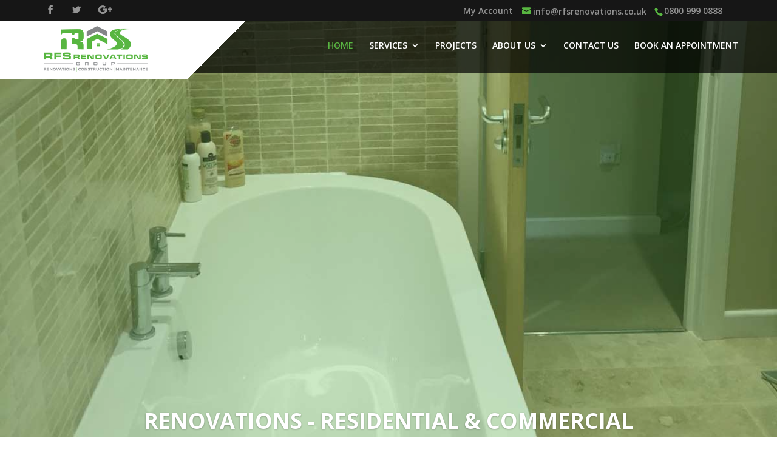

--- FILE ---
content_type: text/html; charset=UTF-8
request_url: http://rfsrenovations.co.uk/
body_size: 13672
content:
<!DOCTYPE html>
<!--[if IE 6]>
<html id="ie6" lang="en-US">
<![endif]-->
<!--[if IE 7]>
<html id="ie7" lang="en-US">
<![endif]-->
<!--[if IE 8]>
<html id="ie8" lang="en-US">
<![endif]-->
<!--[if !(IE 6) | !(IE 7) | !(IE 8)  ]><!-->
<html lang="en-US">
<!--<![endif]-->
<head>
	<meta charset="UTF-8" />
			
	<meta http-equiv="X-UA-Compatible" content="IE=edge">
	<link rel="pingback" href="http://rfsrenovations.co.uk/xmlrpc.php" />

		<!--[if lt IE 9]>
	<script src="http://rfsrenovations.co.uk/wp-content/themes/Divi/js/html5.js" type="text/javascript"></script>
	<![endif]-->

	<script type="text/javascript">
		document.documentElement.className = 'js';
	</script>

	<script>var et_site_url='http://rfsrenovations.co.uk';var et_post_id='2';function et_core_page_resource_fallback(a,b){"undefined"===typeof b&&(b=a.sheet.cssRules&&0===a.sheet.cssRules.length);b&&(a.onerror=null,a.onload=null,a.href?a.href=et_site_url+"/?et_core_page_resource="+a.id+et_post_id:a.src&&(a.src=et_site_url+"/?et_core_page_resource="+a.id+et_post_id))}
</script><title>RFS Renovations | A transparent renovation company</title>
<link rel='dns-prefetch' href='//fonts.googleapis.com' />
<link rel='dns-prefetch' href='//s.w.org' />
<link rel="alternate" type="application/rss+xml" title="RFS Renovations &raquo; Feed" href="http://rfsrenovations.co.uk/feed/" />
<link rel="alternate" type="application/rss+xml" title="RFS Renovations &raquo; Comments Feed" href="http://rfsrenovations.co.uk/comments/feed/" />
		<script type="text/javascript">
			window._wpemojiSettings = {"baseUrl":"https:\/\/s.w.org\/images\/core\/emoji\/11\/72x72\/","ext":".png","svgUrl":"https:\/\/s.w.org\/images\/core\/emoji\/11\/svg\/","svgExt":".svg","source":{"concatemoji":"http:\/\/rfsrenovations.co.uk\/wp-includes\/js\/wp-emoji-release.min.js?ver=4.9.28"}};
			!function(e,a,t){var n,r,o,i=a.createElement("canvas"),p=i.getContext&&i.getContext("2d");function s(e,t){var a=String.fromCharCode;p.clearRect(0,0,i.width,i.height),p.fillText(a.apply(this,e),0,0);e=i.toDataURL();return p.clearRect(0,0,i.width,i.height),p.fillText(a.apply(this,t),0,0),e===i.toDataURL()}function c(e){var t=a.createElement("script");t.src=e,t.defer=t.type="text/javascript",a.getElementsByTagName("head")[0].appendChild(t)}for(o=Array("flag","emoji"),t.supports={everything:!0,everythingExceptFlag:!0},r=0;r<o.length;r++)t.supports[o[r]]=function(e){if(!p||!p.fillText)return!1;switch(p.textBaseline="top",p.font="600 32px Arial",e){case"flag":return s([55356,56826,55356,56819],[55356,56826,8203,55356,56819])?!1:!s([55356,57332,56128,56423,56128,56418,56128,56421,56128,56430,56128,56423,56128,56447],[55356,57332,8203,56128,56423,8203,56128,56418,8203,56128,56421,8203,56128,56430,8203,56128,56423,8203,56128,56447]);case"emoji":return!s([55358,56760,9792,65039],[55358,56760,8203,9792,65039])}return!1}(o[r]),t.supports.everything=t.supports.everything&&t.supports[o[r]],"flag"!==o[r]&&(t.supports.everythingExceptFlag=t.supports.everythingExceptFlag&&t.supports[o[r]]);t.supports.everythingExceptFlag=t.supports.everythingExceptFlag&&!t.supports.flag,t.DOMReady=!1,t.readyCallback=function(){t.DOMReady=!0},t.supports.everything||(n=function(){t.readyCallback()},a.addEventListener?(a.addEventListener("DOMContentLoaded",n,!1),e.addEventListener("load",n,!1)):(e.attachEvent("onload",n),a.attachEvent("onreadystatechange",function(){"complete"===a.readyState&&t.readyCallback()})),(n=t.source||{}).concatemoji?c(n.concatemoji):n.wpemoji&&n.twemoji&&(c(n.twemoji),c(n.wpemoji)))}(window,document,window._wpemojiSettings);
		</script>
		<meta content="Divi-child v." name="generator"/><style type="text/css">
img.wp-smiley,
img.emoji {
	display: inline !important;
	border: none !important;
	box-shadow: none !important;
	height: 1em !important;
	width: 1em !important;
	margin: 0 .07em !important;
	vertical-align: -0.1em !important;
	background: none !important;
	padding: 0 !important;
}
</style>
<link rel='stylesheet' id='divi-fonts-css'  href='http://fonts.googleapis.com/css?family=Open+Sans:300italic,400italic,600italic,700italic,800italic,400,300,600,700,800&#038;subset=latin,latin-ext' type='text/css' media='all' />
<link rel='stylesheet' id='divi-style-css'  href='http://rfsrenovations.co.uk/wp-content/themes/Divi-child/style.css?ver=3.16.1' type='text/css' media='all' />
<link rel='stylesheet' id='et-builder-googlefonts-cached-css'  href='http://fonts.googleapis.com/css?family=Hind+Siliguri%3A300%2Cregular%2C500%2C600%2C700&#038;ver=4.9.28#038;subset=latin,latin-ext,bengali' type='text/css' media='all' />
<link rel='stylesheet' id='testimonials-default-css'  href='http://rfsrenovations.co.uk/wp-content/plugins/strong-testimonials/templates/default/content.css?ver=2.32' type='text/css' media='all' />
<link rel='stylesheet' id='wpmtst-font-awesome-css'  href='http://rfsrenovations.co.uk/wp-content/plugins/strong-testimonials/public/fonts/font-awesome-4.6.3/css/font-awesome.min.css?ver=4.6.3' type='text/css' media='all' />
<link rel='stylesheet' id='wpmtst-rating-display-css'  href='http://rfsrenovations.co.uk/wp-content/plugins/strong-testimonials/public/css/rating-display.css?ver=2.32' type='text/css' media='all' />
<link rel='stylesheet' id='wpmtst-masonry-style-css'  href='http://rfsrenovations.co.uk/wp-content/plugins/strong-testimonials/public/css/masonry.css?ver=2.32' type='text/css' media='all' />
<link rel='stylesheet' id='dashicons-css'  href='http://rfsrenovations.co.uk/wp-includes/css/dashicons.min.css?ver=4.9.28' type='text/css' media='all' />
<script type='text/javascript' src='http://rfsrenovations.co.uk/wp-includes/js/jquery/jquery.js?ver=1.12.4'></script>
<script type='text/javascript' src='http://rfsrenovations.co.uk/wp-includes/js/jquery/jquery-migrate.min.js?ver=1.4.1'></script>
<script type='text/javascript'>
/* <![CDATA[ */
var ajax_object = {"ajaxurl":"http:\/\/rfsrenovations.co.uk\/wp-admin\/admin-ajax.php","ajax_nonce":"c1c92a5bd3"};
/* ]]> */
</script>
<script type='text/javascript' src='http://rfsrenovations.co.uk/wp-content/themes/Divi-child/assets/js/rfs.js?ver=4.9.28'></script>
<link rel='https://api.w.org/' href='http://rfsrenovations.co.uk/wp-json/' />
<link rel="EditURI" type="application/rsd+xml" title="RSD" href="http://rfsrenovations.co.uk/xmlrpc.php?rsd" />
<link rel="wlwmanifest" type="application/wlwmanifest+xml" href="http://rfsrenovations.co.uk/wp-includes/wlwmanifest.xml" /> 
<meta name="generator" content="WordPress 4.9.28" />
<link rel="canonical" href="http://rfsrenovations.co.uk/" />
<link rel='shortlink' href='http://rfsrenovations.co.uk/' />
<link rel="alternate" type="application/json+oembed" href="http://rfsrenovations.co.uk/wp-json/oembed/1.0/embed?url=http%3A%2F%2Frfsrenovations.co.uk%2F" />
<link rel="alternate" type="text/xml+oembed" href="http://rfsrenovations.co.uk/wp-json/oembed/1.0/embed?url=http%3A%2F%2Frfsrenovations.co.uk%2F&#038;format=xml" />
<script type="text/javascript">
(function(url){
	if(/(?:Chrome\/26\.0\.1410\.63 Safari\/537\.31|WordfenceTestMonBot)/.test(navigator.userAgent)){ return; }
	var addEvent = function(evt, handler) {
		if (window.addEventListener) {
			document.addEventListener(evt, handler, false);
		} else if (window.attachEvent) {
			document.attachEvent('on' + evt, handler);
		}
	};
	var removeEvent = function(evt, handler) {
		if (window.removeEventListener) {
			document.removeEventListener(evt, handler, false);
		} else if (window.detachEvent) {
			document.detachEvent('on' + evt, handler);
		}
	};
	var evts = 'contextmenu dblclick drag dragend dragenter dragleave dragover dragstart drop keydown keypress keyup mousedown mousemove mouseout mouseover mouseup mousewheel scroll'.split(' ');
	var logHuman = function() {
		if (window.wfLogHumanRan) { return; }
		window.wfLogHumanRan = true;
		var wfscr = document.createElement('script');
		wfscr.type = 'text/javascript';
		wfscr.async = true;
		wfscr.src = url + '&r=' + Math.random();
		(document.getElementsByTagName('head')[0]||document.getElementsByTagName('body')[0]).appendChild(wfscr);
		for (var i = 0; i < evts.length; i++) {
			removeEvent(evts[i], logHuman);
		}
	};
	for (var i = 0; i < evts.length; i++) {
		addEvent(evts[i], logHuman);
	}
})('//rfsrenovations.co.uk/?wordfence_lh=1&hid=03EF96D30DBC7D65DAB1309F3DD9DCFA');
</script><meta name="viewport" content="width=device-width, initial-scale=1.0, maximum-scale=1.0, user-scalable=0" /><script src="https://use.fontawesome.com/b475abf5be.js"></script>
<!-- WhatsHelp.io widget -->
<script type="text/javascript">
    (function () {
        var options = {
            facebook: "1771968033017115", // Facebook page ID
            whatsapp: "07784 554942", // WhatsApp number
            company_logo_url: "//storage.whatshelp.io/widget/52/52f4/52f46ea36c3727dc94a4f29e86c1456f/26731478_2019038131643436_4413556724658618843_n.jpg", // URL of company logo (png, jpg, gif)
            greeting_message: "", // Text of greeting message
            call_to_action: "Message us", // Call to action
            button_color: "#58B641", // Color of button
            position: "right", // Position may be 'right' or 'left'
            order: "facebook,whatsapp" // Order of buttons
        };
        var proto = document.location.protocol, host = "whatshelp.io", url = proto + "//static." + host;
        var s = document.createElement('script'); s.type = 'text/javascript'; s.async = true; s.src = url + '/widget-send-button/js/init.js';
        s.onload = function () { WhWidgetSendButton.init(host, proto, options); };
        var x = document.getElementsByTagName('script')[0]; x.parentNode.insertBefore(s, x);
    })();
</script>
<!-- /WhatsHelp.io widget -->

<script>
	jQuery(document).ready(function(){
		var wid = jQuery(window).width();
		var ht = parseFloat( jQuery('#top-header').innerHeight() );
		var mht = parseFloat( jQuery('#main-header').innerHeight() );
		var hht = ht + mht;
		if( wid < 981 ){
			jQuery('#main-header').css('top',ht);
		}
		jQuery('.login-form').css('padding-top',hht);
		jQuery('.register-form').css('padding-top',hht);
	});
		jQuery(document).ready(function($){
			$('.et-social-icon .icon').each(function(){
				$(this).attr('target', 'blank');
			});
		});
</script><link rel="stylesheet" id="et-core-unified-cached-inline-styles" href="http://rfsrenovations.co.uk/wp-content/cache/et/2/et-core-unified-17682886478485.min.css" onerror="et_core_page_resource_fallback(this, true)" onload="et_core_page_resource_fallback(this)" /></head>
<body class="home page-template-default page page-id-2 et_pb_button_helper_class et_transparent_nav et_non_fixed_nav et_show_nav et_cover_background et_secondary_nav_enabled et_secondary_nav_two_panels et_pb_gutter osx et_pb_gutters3 et_primary_nav_dropdown_animation_fade et_secondary_nav_dropdown_animation_fade et_pb_footer_columns4 et_header_style_left et_pb_pagebuilder_layout et_right_sidebar et_divi_theme et-db et_minified_js et_minified_css">
	<div id="page-container">

			<div id="top-header">
			<div class="container clearfix">

			
				<div id="et-info">
									<span id="et-info-phone"><a href="tel:0800 999 0888">0800 999 0888</a></span>
				
									<a href="mailto:info@rfsrenovations.co.uk"><span id="et-info-email">info@rfsrenovations.co.uk</span></a>
				
				<ul class="et-social-icons">

	<li class="et-social-icon et-social-facebook">
		<a href="https://en-gb.facebook.com/rfsrenovations.co.uk/" class="icon">
			<span>Facebook</span>
		</a>
	</li>
	<li class="et-social-icon et-social-twitter">
		<a href="#" class="icon">
			<span>Twitter</span>
		</a>
	</li>
	<li class="et-social-icon et-social-google-plus">
		<a href="#" class="icon">
			<span>Google</span>
		</a>
	</li>

</ul>				</div> <!-- #et-info -->

			
				<div id="et-secondary-menu">
				<div class="et_duplicate_social_icons">
								<ul class="et-social-icons">

	<li class="et-social-icon et-social-facebook">
		<a href="https://en-gb.facebook.com/rfsrenovations.co.uk/" class="icon">
			<span>Facebook</span>
		</a>
	</li>
	<li class="et-social-icon et-social-twitter">
		<a href="#" class="icon">
			<span>Twitter</span>
		</a>
	</li>
	<li class="et-social-icon et-social-google-plus">
		<a href="#" class="icon">
			<span>Google</span>
		</a>
	</li>

</ul>
							</div><ul id="et-secondary-nav" class="menu"><li class="menu-item menu-item-type-post_type menu-item-object-page menu-item-709"><a href="http://rfsrenovations.co.uk/my-account/">My Account</a></li>
</ul>				</div> <!-- #et-secondary-menu -->

			</div> <!-- .container -->
		</div> <!-- #top-header -->
	
	
		<header id="main-header" data-height-onload="75">
			<div class="container clearfix et_menu_container">
							<div class="logo_container">
					<span class="logo_helper"></span>
					<a href="http://rfsrenovations.co.uk/">
						<img src="http://rfsrenovations.co.uk/wp-content/uploads/2018/07/RFS-logo.png" alt="RFS Renovations" id="logo" data-height-percentage="100" />
						<p class="logo-text">Group</p>
					</a>
				</div>
				<div id="et-top-navigation" data-height="75" data-fixed-height="40">
											<nav id="top-menu-nav">
						<ul id="top-menu" class="nav"><li id="menu-item-104" class="menu-item menu-item-type-post_type menu-item-object-page menu-item-home current-menu-item page_item page-item-2 current_page_item menu-item-104"><a href="http://rfsrenovations.co.uk/">Home</a></li>
<li id="menu-item-232" class="menu-item menu-item-type-post_type menu-item-object-page menu-item-has-children menu-item-232"><a href="http://rfsrenovations.co.uk/services/">Services</a>
<ul class="sub-menu">
	<li id="menu-item-555" class="menu-item menu-item-type-post_type menu-item-object-page menu-item-555"><a href="http://rfsrenovations.co.uk/services/renovations/">Renovations</a></li>
	<li id="menu-item-554" class="menu-item menu-item-type-post_type menu-item-object-page menu-item-554"><a href="http://rfsrenovations.co.uk/services/construction/">Construction</a></li>
	<li id="menu-item-774" class="menu-item menu-item-type-post_type menu-item-object-page menu-item-774"><a href="http://rfsrenovations.co.uk/services/maintenance-services/">Maintenance</a></li>
</ul>
</li>
<li id="menu-item-397" class="menu-item menu-item-type-post_type menu-item-object-page menu-item-397"><a href="http://rfsrenovations.co.uk/projects/">Projects</a></li>
<li id="menu-item-406" class="menu-item menu-item-type-post_type menu-item-object-page menu-item-has-children menu-item-406"><a href="http://rfsrenovations.co.uk/about-us/">About Us</a>
<ul class="sub-menu">
	<li id="menu-item-617" class="menu-item menu-item-type-custom menu-item-object-custom menu-item-617"><a href="http://rfsrenovations.co.uk/about-us/#about-us">About RFS Renovations</a></li>
	<li id="menu-item-408" class="menu-item menu-item-type-post_type menu-item-object-page menu-item-408"><a href="http://rfsrenovations.co.uk/how-we-work/">How We Work</a></li>
	<li id="menu-item-195" class="menu-item menu-item-type-post_type menu-item-object-page menu-item-195"><a href="http://rfsrenovations.co.uk/services/project-management/">Project Management</a></li>
	<li id="menu-item-616" class="menu-item menu-item-type-custom menu-item-object-custom menu-item-616"><a href="http://rfsrenovations.co.uk/about-us/#meet-team">Meet The Team</a></li>
	<li id="menu-item-194" class="menu-item menu-item-type-post_type menu-item-object-page menu-item-194"><a href="http://rfsrenovations.co.uk/services/social-responsibility-apprenticeship/">Social Responsibility / Apprenticeship</a></li>
</ul>
</li>
<li id="menu-item-643" class="menu-item menu-item-type-post_type menu-item-object-page menu-item-643"><a href="http://rfsrenovations.co.uk/contact-us/">Contact Us</a></li>
<li id="menu-item-407" class="menu-item menu-item-type-post_type menu-item-object-page menu-item-407"><a href="http://rfsrenovations.co.uk/book-an-appointment/">Book An Appointment</a></li>
</ul>						</nav>
					
					
					
					
					<div id="et_mobile_nav_menu">
				<div class="mobile_nav closed">
					<span class="select_page">Select Page</span>
					<span class="mobile_menu_bar mobile_menu_bar_toggle"></span>
				</div>
			</div>				</div> <!-- #et-top-navigation -->
			</div> <!-- .container -->
			<div class="et_search_outer">
				<div class="container et_search_form_container">
					<form role="search" method="get" class="et-search-form" action="http://rfsrenovations.co.uk/">
					<input type="search" class="et-search-field" placeholder="Search &hellip;" value="" name="s" title="Search for:" />					</form>
					<span class="et_close_search_field"></span>
				</div>
			</div>
		</header> <!-- #main-header -->

		<div id="et-main-area">

<div id="main-content">


			
				<article id="post-2" class="post-2 page type-page status-publish hentry">

				
					<div class="entry-content">
					<div id="et-boc" class="et-boc">
			
			<div class="et_builder_inner_content et_pb_gutters3">
				<div class="et_pb_section et_pb_section_0 et_pb_fullwidth_section et_section_regular">
				
				
				
				
					<div class="et_pb_module et_pb_fullwidth_slider_0 home-header et_pb_slider et_pb_slider_no_pagination et_slider_auto et_slider_speed_4000 et_slider_auto_ignore_hover">
				<div class="et_pb_slides">
					<div class="et_pb_slide et_pb_slide_0 et_hover_enabled et_pb_bg_layout_dark et_pb_media_alignment_center et_pb_slider_with_overlay et_pb_slider_with_text_overlay et-pb-active-slide">
				
				<div class="et_pb_slide_overlay_container"></div>
				<div class="et_pb_container clearfix">
					<div class="et_pb_slider_container_inner">
						
						<div class="et_pb_slide_description">
							<div class="et_pb_text_overlay_wrapper">
					<h2 class="et_pb_slide_title">Renovations - Residential &amp; Commercial</h2>
				<div class="et_pb_slide_content"></div>
				</div>
							
						</div> <!-- .et_pb_slide_description -->
					</div>
				</div> <!-- .et_pb_container -->
				
			</div> <!-- .et_pb_slide -->
			<div class="et_pb_slide et_pb_slide_1 et_hover_enabled et_pb_bg_layout_dark et_pb_media_alignment_center et_pb_slider_with_overlay et_pb_slider_with_text_overlay">
				
				<div class="et_pb_slide_overlay_container"></div>
				<div class="et_pb_container clearfix">
					<div class="et_pb_slider_container_inner">
						
						<div class="et_pb_slide_description">
							<div class="et_pb_text_overlay_wrapper">
					<h2 class="et_pb_slide_title">Construction - Residential &amp; Commercial</h2>
				<div class="et_pb_slide_content"></div>
				</div>
							
						</div> <!-- .et_pb_slide_description -->
					</div>
				</div> <!-- .et_pb_container -->
				
			</div> <!-- .et_pb_slide -->
			<div class="et_pb_slide et_pb_slide_2 et_hover_enabled et_pb_bg_layout_dark et_pb_media_alignment_center et_pb_slider_with_overlay et_pb_slider_with_text_overlay">
				
				<div class="et_pb_slide_overlay_container"></div>
				<div class="et_pb_container clearfix">
					<div class="et_pb_slider_container_inner">
						
						<div class="et_pb_slide_description">
							<div class="et_pb_text_overlay_wrapper">
					<h2 class="et_pb_slide_title">Civil Engineering Services</h2>
				<div class="et_pb_slide_content"></div>
				</div>
							
						</div> <!-- .et_pb_slide_description -->
					</div>
				</div> <!-- .et_pb_container -->
				
			</div> <!-- .et_pb_slide -->
			<div class="et_pb_slide et_pb_slide_3 et_hover_enabled et_pb_bg_layout_dark et_pb_media_alignment_center et_pb_slider_with_overlay et_pb_slider_with_text_overlay">
				
				<div class="et_pb_slide_overlay_container"></div>
				<div class="et_pb_container clearfix">
					<div class="et_pb_slider_container_inner">
						
						<div class="et_pb_slide_description">
							<div class="et_pb_text_overlay_wrapper">
					<h2 class="et_pb_slide_title">Maintenance - Residential &amp; Commercial</h2>
				<div class="et_pb_slide_content"></div>
				</div>
							
						</div> <!-- .et_pb_slide_description -->
					</div>
				</div> <!-- .et_pb_container -->
				
			</div> <!-- .et_pb_slide -->
			
				</div> <!-- .et_pb_slides -->
				
			</div> <!-- .et_pb_slider -->
			
				
				
			</div> <!-- .et_pb_section --><div class="et_pb_section et_pb_section_1 et_section_regular">
				
				
				
				
					<div class="et_pb_row et_pb_row_0">
				<div class="et_pb_column et_pb_column_1_2 et_pb_column_0    et_pb_css_mix_blend_mode_passthrough">
				
				
				<div class="et_pb_module et_pb_text et_pb_text_0 et_pb_bg_layout_light  et_pb_text_align_justified">
				
				
				<div class="et_pb_text_inner">
					<h2 class="heading">Who We Are</h2>
				</div>
			</div> <!-- .et_pb_text --><div class="et_pb_module et_pb_image et_pb_image_0 et_always_center_on_mobile">
				
				
				<span class="et_pb_image_wrap"><img src="http://rfsrenovations.co.uk/wp-content/uploads/2018/06/who-are-we.jpg" alt="" /></span>
			</div><div class="et_pb_module et_pb_text et_pb_text_1 et_pb_bg_layout_light  et_pb_text_align_justified">
				
				
				<div class="et_pb_text_inner">
					<p>We are a small, yet a growing limited company that has been in the business for five years, with a combined 20 years experience of tradespeople with wide-ranging skills set. </p>
<p>We are a socially responsible company, committed to National Living Wages and the National Minimum Wage as well as ensuring our waste is disposed of legally with a minimum impact on the environment and the planet.</p>
<p>We carry a public liability insurance of up to £5 Million, so that you can have a peace of mind and a guarantee of a pleasant and friendly experience.  Our tradespeople are qualified, trained and only use high-quality professional tools and equipment so that you can have the total confidence in our service.</p>
				</div>
			</div> <!-- .et_pb_text -->
			</div> <!-- .et_pb_column --><div class="et_pb_column et_pb_column_1_2 et_pb_column_1    et_pb_css_mix_blend_mode_passthrough et-last-child">
				
				
				<div class="et_pb_module et_pb_text et_pb_text_2 et_pb_bg_layout_light  et_pb_text_align_justified">
				
				
				<div class="et_pb_text_inner">
					<h2 class="heading">Why Choose Us</h2>
				</div>
			</div> <!-- .et_pb_text --><div class="et_pb_module et_pb_blurb et_pb_blurb_0 et_pb_bg_layout_light  et_pb_text_align_justified  et_pb_blurb_position_left">
				
				
				<div class="et_pb_blurb_content">
					<div class="et_pb_main_blurb_image"><span class="et_pb_image_wrap"><span class="et-pb-icon et-waypoint et_pb_animation_top">&#xe00a;</span></span></div>
					<div class="et_pb_blurb_container">
						
						<div class="et_pb_blurb_description">
							<p>We are committed to providing the best and wide range of service for our clients.</p>
						</div><!-- .et_pb_blurb_description -->
					</div>
				</div> <!-- .et_pb_blurb_content -->
			</div> <!-- .et_pb_blurb --><div class="et_pb_module et_pb_blurb et_pb_blurb_1 et_pb_bg_layout_light  et_pb_text_align_justified  et_pb_blurb_position_left">
				
				
				<div class="et_pb_blurb_content">
					<div class="et_pb_main_blurb_image"><span class="et_pb_image_wrap"><span class="et-pb-icon et-waypoint et_pb_animation_top">&#xe009;</span></span></div>
					<div class="et_pb_blurb_container">
						
						<div class="et_pb_blurb_description">
							<p>We want to take the stress off our client. Therefore, we will collect your orders and receive deliveries while you are not at home without any extra charge.</p>
						</div><!-- .et_pb_blurb_description -->
					</div>
				</div> <!-- .et_pb_blurb_content -->
			</div> <!-- .et_pb_blurb --><div class="et_pb_module et_pb_blurb et_pb_blurb_2 et_pb_bg_layout_light  et_pb_text_align_justified  et_pb_blurb_position_left">
				
				
				<div class="et_pb_blurb_content">
					<div class="et_pb_main_blurb_image"><span class="et_pb_image_wrap"><span class="et-pb-icon et-waypoint et_pb_animation_top">&#xe008;</span></span></div>
					<div class="et_pb_blurb_container">
						
						<div class="et_pb_blurb_description">
							<p>We have passionate, skilled tradesmen who enjoy and take immense pride in their work.</p>
						</div><!-- .et_pb_blurb_description -->
					</div>
				</div> <!-- .et_pb_blurb_content -->
			</div> <!-- .et_pb_blurb --><div class="et_pb_module et_pb_blurb et_pb_blurb_3 et_pb_bg_layout_light  et_pb_text_align_left  et_pb_blurb_position_left">
				
				
				<div class="et_pb_blurb_content">
					<div class="et_pb_main_blurb_image"><span class="et_pb_image_wrap"><span class="et-pb-icon et-waypoint et_pb_animation_top">&#xe007;</span></span></div>
					<div class="et_pb_blurb_container">
						
						<div class="et_pb_blurb_description">
							<p class="justify-content">We have a combined over 20 Years experience professionals working for RFS Renovations limited.</p>
						</div><!-- .et_pb_blurb_description -->
					</div>
				</div> <!-- .et_pb_blurb_content -->
			</div> <!-- .et_pb_blurb --><div class="et_pb_module et_pb_blurb et_pb_blurb_4 et_pb_bg_layout_light  et_pb_text_align_justified  et_pb_blurb_position_left">
				
				
				<div class="et_pb_blurb_content">
					<div class="et_pb_main_blurb_image"><span class="et_pb_image_wrap"><span class="et-pb-icon et-waypoint et_pb_animation_top">&#xe025;</span></span></div>
					<div class="et_pb_blurb_container">
						
						<div class="et_pb_blurb_description">
							<p>We apply Prince 2 and Agile Project Management methodologies to deliver your project on time and budget.</p>
						</div><!-- .et_pb_blurb_description -->
					</div>
				</div> <!-- .et_pb_blurb_content -->
			</div> <!-- .et_pb_blurb -->
			</div> <!-- .et_pb_column -->
				
				
			</div> <!-- .et_pb_row -->
				
				
			</div> <!-- .et_pb_section --><div class="et_pb_section et_pb_section_2 home-services et_pb_with_background et_section_regular">
				
				
				
				
					<div class="et_pb_row et_pb_row_1">
				<div class="et_pb_column et_pb_column_4_4 et_pb_column_2    et_pb_css_mix_blend_mode_passthrough et-last-child">
				
				
				<div class="et_pb_module et_pb_text et_pb_text_3 et_pb_bg_layout_dark  et_pb_text_align_center">
				
				
				<div class="et_pb_text_inner">
					<h2 class="heading">What We Do</h2>
				</div>
			</div> <!-- .et_pb_text -->
			</div> <!-- .et_pb_column -->
				
				
			</div> <!-- .et_pb_row --><div class="et_pb_row et_pb_row_2">
				<div class="et_pb_column et_pb_column_1_4 et_pb_column_3    et_pb_css_mix_blend_mode_passthrough">
				
				
				<div class="et_pb_module et_pb_blurb et_pb_blurb_5 et_pb_bg_layout_dark  et_pb_text_align_center  et_pb_blurb_position_top">
				
				
				<div class="et_pb_blurb_content">
					<div class="et_pb_main_blurb_image"><a href="http://rfsrenovations.co.uk/services/renovations/bathroom-design-and-installation/"><span class="et_pb_image_wrap"><img src="http://rfsrenovations.co.uk/wp-content/uploads/2018/02/bathtub-with-opened-shower.png" alt="" class="et-waypoint et_pb_animation_off" /></span></a></div>
					<div class="et_pb_blurb_container">
						<h4 class="et_pb_module_header"><a href="http://rfsrenovations.co.uk/services/renovations/bathroom-design-and-installation/">Bathroom Design And Installation</a></h4>
						<div class="et_pb_blurb_description">
							
						</div><!-- .et_pb_blurb_description -->
					</div>
				</div> <!-- .et_pb_blurb_content -->
			</div> <!-- .et_pb_blurb -->
			</div> <!-- .et_pb_column --><div class="et_pb_column et_pb_column_1_4 et_pb_column_4    et_pb_css_mix_blend_mode_passthrough">
				
				
				<div class="et_pb_module et_pb_blurb et_pb_blurb_6 et_pb_bg_layout_dark  et_pb_text_align_center  et_pb_blurb_position_top">
				
				
				<div class="et_pb_blurb_content">
					<div class="et_pb_main_blurb_image"><a href="http://rfsrenovations.co.uk/services/renovations/garden-design-and-landscaping/"><span class="et_pb_image_wrap"><img src="http://rfsrenovations.co.uk/wp-content/uploads/2018/02/seeding.png" alt="" class="et-waypoint et_pb_animation_off" /></span></a></div>
					<div class="et_pb_blurb_container">
						<h4 class="et_pb_module_header"><a href="http://rfsrenovations.co.uk/services/renovations/garden-design-and-landscaping/">Garden Design And Landscaping</a></h4>
						<div class="et_pb_blurb_description">
							
						</div><!-- .et_pb_blurb_description -->
					</div>
				</div> <!-- .et_pb_blurb_content -->
			</div> <!-- .et_pb_blurb -->
			</div> <!-- .et_pb_column --><div class="et_pb_column et_pb_column_1_4 et_pb_column_5    et_pb_css_mix_blend_mode_passthrough">
				
				
				<div class="et_pb_module et_pb_blurb et_pb_blurb_7 et_pb_bg_layout_dark  et_pb_text_align_center  et_pb_blurb_position_top">
				
				
				<div class="et_pb_blurb_content">
					<div class="et_pb_main_blurb_image"><a href="http://rfsrenovations.co.uk/services/renovations/kitchen-design-and-installation/"><span class="et_pb_image_wrap"><img src="http://rfsrenovations.co.uk/wp-content/uploads/2018/02/restaurant-eating-tools-set-of-three-pieces-1.png" alt="" class="et-waypoint et_pb_animation_off" /></span></a></div>
					<div class="et_pb_blurb_container">
						<h4 class="et_pb_module_header"><a href="http://rfsrenovations.co.uk/services/renovations/kitchen-design-and-installation/">Kitchen Design And Installation</a></h4>
						<div class="et_pb_blurb_description">
							
						</div><!-- .et_pb_blurb_description -->
					</div>
				</div> <!-- .et_pb_blurb_content -->
			</div> <!-- .et_pb_blurb -->
			</div> <!-- .et_pb_column --><div class="et_pb_column et_pb_column_1_4 et_pb_column_6    et_pb_css_mix_blend_mode_passthrough et-last-child">
				
				
				<div class="et_pb_module et_pb_blurb et_pb_blurb_8 et_pb_bg_layout_dark  et_pb_text_align_center  et_pb_blurb_position_top">
				
				
				<div class="et_pb_blurb_content">
					<div class="et_pb_main_blurb_image"><a href="http://rfsrenovations.co.uk/services/maintenance-services/"><span class="et_pb_image_wrap"><span class="et-pb-icon et-waypoint et_pb_animation_off">&#xe009;</span></span></a></div>
					<div class="et_pb_blurb_container">
						<h4 class="et_pb_module_header"><a href="http://rfsrenovations.co.uk/services/maintenance-services/">Maintenance Services</a></h4>
						<div class="et_pb_blurb_description">
							
						</div><!-- .et_pb_blurb_description -->
					</div>
				</div> <!-- .et_pb_blurb_content -->
			</div> <!-- .et_pb_blurb -->
			</div> <!-- .et_pb_column -->
				
				
			</div> <!-- .et_pb_row --><div class="et_pb_row et_pb_row_3">
				<div class="et_pb_column et_pb_column_1_4 et_pb_column_7    et_pb_css_mix_blend_mode_passthrough">
				
				
				<div class="et_pb_module et_pb_blurb et_pb_blurb_9 et_pb_bg_layout_dark  et_pb_text_align_center  et_pb_blurb_position_top">
				
				
				<div class="et_pb_blurb_content">
					<div class="et_pb_main_blurb_image"><a href="http://rfsrenovations.co.uk/services/renovations/carpentry-services/"><span class="et_pb_image_wrap"><img src="http://rfsrenovations.co.uk/wp-content/uploads/2018/02/inclined-ax.png" alt="" class="et-waypoint et_pb_animation_off" /></span></a></div>
					<div class="et_pb_blurb_container">
						<h4 class="et_pb_module_header"><a href="http://rfsrenovations.co.uk/services/renovations/carpentry-services/">Carpentry Services</a></h4>
						<div class="et_pb_blurb_description">
							
						</div><!-- .et_pb_blurb_description -->
					</div>
				</div> <!-- .et_pb_blurb_content -->
			</div> <!-- .et_pb_blurb -->
			</div> <!-- .et_pb_column --><div class="et_pb_column et_pb_column_1_4 et_pb_column_8    et_pb_css_mix_blend_mode_passthrough">
				
				
				<div class="et_pb_module et_pb_blurb et_pb_blurb_10 et_pb_bg_layout_dark  et_pb_text_align_center  et_pb_blurb_position_top">
				
				
				<div class="et_pb_blurb_content">
					<div class="et_pb_main_blurb_image"><a href="http://rfsrenovations.co.uk/services/renovations/plumbing-services/"><span class="et_pb_image_wrap"><img src="http://rfsrenovations.co.uk/wp-content/uploads/2018/02/tap-1.png" alt="" class="et-waypoint et_pb_animation_off" /></span></a></div>
					<div class="et_pb_blurb_container">
						<h4 class="et_pb_module_header"><a href="http://rfsrenovations.co.uk/services/renovations/plumbing-services/">Plumbing Services</a></h4>
						<div class="et_pb_blurb_description">
							
						</div><!-- .et_pb_blurb_description -->
					</div>
				</div> <!-- .et_pb_blurb_content -->
			</div> <!-- .et_pb_blurb -->
			</div> <!-- .et_pb_column --><div class="et_pb_column et_pb_column_1_4 et_pb_column_9    et_pb_css_mix_blend_mode_passthrough">
				
				
				<div class="et_pb_module et_pb_blurb et_pb_blurb_11 et_pb_bg_layout_dark  et_pb_text_align_center  et_pb_blurb_position_top">
				
				
				<div class="et_pb_blurb_content">
					<div class="et_pb_main_blurb_image"><a href="http://rfsrenovations.co.uk/services/renovations/tiling-services/"><span class="et_pb_image_wrap"><img src="http://rfsrenovations.co.uk/wp-content/uploads/2018/02/tiles-view-1.png" alt="" class="et-waypoint et_pb_animation_off" /></span></a></div>
					<div class="et_pb_blurb_container">
						<h4 class="et_pb_module_header"><a href="http://rfsrenovations.co.uk/services/renovations/tiling-services/">Tiling Services</a></h4>
						<div class="et_pb_blurb_description">
							
						</div><!-- .et_pb_blurb_description -->
					</div>
				</div> <!-- .et_pb_blurb_content -->
			</div> <!-- .et_pb_blurb -->
			</div> <!-- .et_pb_column --><div class="et_pb_column et_pb_column_1_4 et_pb_column_10    et_pb_css_mix_blend_mode_passthrough et-last-child">
				
				
				<div class="et_pb_module et_pb_blurb et_pb_blurb_12 et_pb_bg_layout_dark  et_pb_text_align_center  et_pb_blurb_position_top">
				
				
				<div class="et_pb_blurb_content">
					<div class="et_pb_main_blurb_image"><a href="http://rfsrenovations.co.uk/services/renovations/window-replacement/"><span class="et_pb_image_wrap"><img src="http://rfsrenovations.co.uk/wp-content/uploads/2018/02/livingroom-window-with-curtains.png" alt="" class="et-waypoint et_pb_animation_off" /></span></a></div>
					<div class="et_pb_blurb_container">
						<h4 class="et_pb_module_header"><a href="http://rfsrenovations.co.uk/services/renovations/window-replacement/">Window Replacement</a></h4>
						<div class="et_pb_blurb_description">
							
						</div><!-- .et_pb_blurb_description -->
					</div>
				</div> <!-- .et_pb_blurb_content -->
			</div> <!-- .et_pb_blurb -->
			</div> <!-- .et_pb_column -->
				
				
			</div> <!-- .et_pb_row --><div class="et_pb_row et_pb_row_4">
				<div class="et_pb_column et_pb_column_4_4 et_pb_column_11    et_pb_css_mix_blend_mode_passthrough et-last-child">
				
				
				<div class="et_pb_button_module_wrapper et_pb_button_0_wrapper et_pb_button_alignment_center et_pb_module ">
				<a class="et_pb_button et_pb_custom_button_icon et_pb_button_0 et_hover_enabled et_pb_bg_layout_light" href="http://rfsrenovations.co.uk/services/" data-icon="&#x39;">Read More</a>
			</div>
			</div> <!-- .et_pb_column -->
				
				
			</div> <!-- .et_pb_row -->
				
				
			</div> <!-- .et_pb_section --><div class="et_pb_section et_pb_section_3 et_pb_with_background et_section_regular">
				
				
				
				
					<div class="et_pb_row et_pb_row_5">
				<div class="et_pb_column et_pb_column_4_4 et_pb_column_12    et_pb_css_mix_blend_mode_passthrough et-last-child">
				
				
				<div class="et_pb_module et_pb_text et_pb_text_4 et_pb_bg_layout_light  et_pb_text_align_center">
				
				
				<div class="et_pb_text_inner">
					<h2 class="heading">Customer Reviews</h2>
				</div>
			</div> <!-- .et_pb_text --><div class="et_pb_module et_pb_text et_pb_text_5 et_pb_bg_layout_light  et_pb_text_align_left">
				
				
				<div class="et_pb_text_inner">
					<div class="strong-view strong-view-id-3 default    testimonial-view" data-count=6 data-state=idle><div class="strong-content strong-masonry columns-2"><div class="testimonial post-1715"><div class="testimonial-inner"><h3 class="testimonial-heading">Creation of one large bathroom from two smaller ones, redecoration</h3><div class="testimonial-content"><div class="maybe-clear"></div><p>“We are absolutely delighted with the work of Fadil and his team. They took a lot of care when completing the work, making sure to cover up the floors and furniture and keeping the workspace clean and tidy. The finish of the bathroom is absolutely excellent. The work took slightly longer than anticipated, but this was a big project and the team worked weekends to try to get it done as quickly as possible. We were also very grateful to Fadil for his design suggestions. Fadil was extremely responsive throughout which gave us a lot of confidence in the process. Highly recommended.”</p></div><div class="testimonial-client"><div class="testimonial-name">Sarah</div><div class="">E14</div><div class="">August 2017</div><div class=""><span class="strong-rating-wrapper in-view"><span class="strong-rating"><span class="star" style="display: none;"></span><span class="star"></span><span class="star"></span><span class="star"></span><span class="star current"></span><span class="star"></span></span></span></div></div><div class="clear"></div></div></div><div class="testimonial post-1714"><div class="testimonial-inner"><h3 class="testimonial-heading">Plastering of two ceilings, fireplaces and holes in walls</h3><div class="testimonial-content"><div class="maybe-clear"></div><p>“Delighted with the work that Fadil and his team have done-so pleased in fact that we&#8217;re having them back to do our bathroom! High quality, polite, prompt, very detail oriented.”</p></div><div class="testimonial-client"><div class="testimonial-name">Jonathan</div><div class="">E15</div><div class="">February 2017</div><div class=""><span class="strong-rating-wrapper in-view"><span class="strong-rating"><span class="star" style="display: none;"></span><span class="star"></span><span class="star"></span><span class="star"></span><span class="star"></span><span class="star current"></span></span></span></div></div><div class="clear"></div></div></div><div class="testimonial post-1713"><div class="testimonial-inner"><h3 class="testimonial-heading">Painting of flat including sash windows</h3><div class="testimonial-content"><div class="maybe-clear"></div><p>“I was really impressed with the speed of which the work was done. They actually pulled a few people off other jobs to make sure it was done on time as I had a tenant moving in the following weekend. They kept me up to date the whole time and even done some extra bits not originally mentioned in the quote. I was really happy with them, all very friendly, professional and efficient. I have already asked them to do some extra work on my house because I was so impressed with them.”</p></div><div class="testimonial-client"><div class="testimonial-name">John</div><div class="">E14</div><div class="">April 2016</div><div class=""><span class="strong-rating-wrapper in-view"><span class="strong-rating"><span class="star" style="display: none;"></span><span class="star"></span><span class="star"></span><span class="star"></span><span class="star"></span><span class="star current"></span></span></span></div></div><div class="clear"></div></div></div><div class="testimonial post-1712"><div class="testimonial-inner"><h3 class="testimonial-heading">Replaced all my bathroom and tile work</h3><div class="testimonial-content"><div class="maybe-clear"></div><p>“This is a very good company, knows exactly what they are doing , very tidy workers, even though my family and I were in the building. They still managed to get the job done a very high standard. I will recommend this company all day long to anybody. Very good job.”</p></div><div class="testimonial-client"><div class="testimonial-name">Andrew</div><div class="">RM3</div><div class="">November 2015</div><div class=""><span class="strong-rating-wrapper in-view"><span class="strong-rating"><span class="star" style="display: none;"></span><span class="star"></span><span class="star"></span><span class="star"></span><span class="star"></span><span class="star current"></span></span></span></div></div><div class="clear"></div></div></div><div class="testimonial post-1711"><div class="testimonial-inner"><h3 class="testimonial-heading">New bathroom and kitchen installation</h3><div class="testimonial-content"><div class="maybe-clear"></div><p>“Fadil and his team did an exceptional job. They were always polite and courteous and kept us up to date with the entire project from start to finish! Fadil took great time and attention throughout the renovation and made sure we were happy every step of the way. I would recommend his services to anyone and will certainly use them again.”</p></div><div class="testimonial-client"><div class="testimonial-name">Richard</div><div class="testimonial-company">Carr Bross Property LTD</div><div class="">EC1</div><div class="">May 2015</div><div class=""><span class="strong-rating-wrapper in-view"><span class="strong-rating"><span class="star" style="display: none;"></span><span class="star"></span><span class="star"></span><span class="star"></span><span class="star"></span><span class="star current"></span></span></span></div></div><div class="clear"></div></div></div><div class="testimonial post-1710"><div class="testimonial-inner"><h3 class="testimonial-heading">Redecorating a living room</h3><div class="testimonial-content"><div class="maybe-clear"></div><p>“Fadil did an absolutely superb job on redecorating our living room. The work was flawless. He was even kind enough to offer do some extra bits of redecoration at no extra charge, just because he wanted the room to look the best it good. The concern with hiring people is that they won&#8217;t put the same care into it that you would yourself, but Fadil worked with great care and attention to detail. He was punctual and courteous. His rates were very reasonable. I would have no hesitation in recommending Fadil if you needed a highly professional painter/decorator. I will definitely use him again.”</p></div><div class="testimonial-client"><div class="testimonial-name">Harmit</div><div class="">SW17</div><div class="">May 2014</div><div class=""><span class="strong-rating-wrapper in-view"><span class="strong-rating"><span class="star" style="display: none;"></span><span class="star"></span><span class="star"></span><span class="star"></span><span class="star"></span><span class="star current"></span></span></span></div></div><div class="clear"></div></div></div></div></div>
				</div>
			</div> <!-- .et_pb_text --><div class="et_pb_button_module_wrapper et_pb_button_1_wrapper et_pb_button_alignment_center et_pb_module ">
				<a class="et_pb_button et_pb_custom_button_icon et_pb_button_1 et_hover_enabled et_pb_bg_layout_light" href="http://rfsrenovations.co.uk/testimonials/" data-icon="&#x39;">View All</a>
			</div>
			</div> <!-- .et_pb_column -->
				
				
			</div> <!-- .et_pb_row -->
				
				
			</div> <!-- .et_pb_section --><div class="et_pb_section et_pb_section_4 et_section_specialty">
				
				
				
				<div class="et_pb_row">
					<div class="et_pb_column et_pb_column_2_3 et_pb_column_13   et_pb_specialty_column  et_pb_css_mix_blend_mode_passthrough">
				
				
				<div class="et_pb_row_inner et_pb_row_inner_0">
				<div class="et_pb_column et_pb_column_4_4 et_pb_column_inner et_pb_column_inner_0   et-last-child">
				
				
				<div class="et_pb_module et_pb_text et_pb_text_6 et_pb_bg_layout_light  et_pb_text_align_left">
				
				
				<div class="et_pb_text_inner">
					<h2 class="heading">Kitchen And Washroom Before Renovations</h2>
				</div>
			</div> <!-- .et_pb_text -->
			</div> <!-- .et_pb_column -->
				
				
			</div> <!-- .et_pb_row_inner --><div class="et_pb_row_inner et_pb_row_inner_1">
				<div class="et_pb_column et_pb_column_1_3 et_pb_column_inner et_pb_column_inner_1  ">
				
				
				<div class="et_pb_module et_pb_image et_pb_image_1 et_always_center_on_mobile">
				
				
				<span class="et_pb_image_wrap"><img src="http://rfsrenovations.co.uk/wp-content/uploads/2018/06/Kitchen-Before-renovation.jpg" alt="" /></span>
			</div>
			</div> <!-- .et_pb_column --><div class="et_pb_column et_pb_column_1_3 et_pb_column_inner et_pb_column_inner_2   et-last-child">
				
				
				<div class="et_pb_module et_pb_image et_pb_image_2 et_always_center_on_mobile">
				
				
				<span class="et_pb_image_wrap"><img src="http://rfsrenovations.co.uk/wp-content/uploads/2018/06/shower-room-before-renovation.jpg" alt="" /></span>
			</div>
			</div> <!-- .et_pb_column -->
				
				
			</div> <!-- .et_pb_row_inner --><div class="et_pb_row_inner et_pb_row_inner_2">
				<div class="et_pb_column et_pb_column_4_4 et_pb_column_inner et_pb_column_inner_3   et-last-child">
				
				
				<div class="et_pb_module et_pb_text et_pb_text_7 et_pb_bg_layout_light  et_pb_text_align_left">
				
				
				<div class="et_pb_text_inner">
					<h2 class="heading">Kitchen And Washroom After Renovations</h2>
				</div>
			</div> <!-- .et_pb_text -->
			</div> <!-- .et_pb_column -->
				
				
			</div> <!-- .et_pb_row_inner --><div class="et_pb_row_inner et_pb_row_inner_3">
				<div class="et_pb_column et_pb_column_1_3 et_pb_column_inner et_pb_column_inner_4  ">
				
				
				<div class="et_pb_module et_pb_image et_pb_image_3 et_always_center_on_mobile">
				
				
				<span class="et_pb_image_wrap"><img src="http://rfsrenovations.co.uk/wp-content/uploads/2018/06/Kitchen-After-renovation.jpg" alt="" /></span>
			</div>
			</div> <!-- .et_pb_column --><div class="et_pb_column et_pb_column_1_3 et_pb_column_inner et_pb_column_inner_5   et-last-child">
				
				
				<div class="et_pb_module et_pb_image et_pb_image_4 et_always_center_on_mobile">
				
				
				<span class="et_pb_image_wrap"><img src="http://rfsrenovations.co.uk/wp-content/uploads/2018/06/shower-room-after-renovation.jpg" alt="" /></span>
			</div>
			</div> <!-- .et_pb_column -->
				
				
			</div> <!-- .et_pb_row_inner -->
			</div> <!-- .et_pb_column --><div class="et_pb_column et_pb_column_1_3 et_pb_column_14    et_pb_css_mix_blend_mode_passthrough">
				
				
				<div class="et_pb_module et_pb_text et_pb_text_8 et_pb_bg_layout_light  et_pb_text_align_left">
				
				
				<div class="et_pb_text_inner">
					<h2 class="heading">Feedback Form</h2>
				</div>
			</div> <!-- .et_pb_text -->
			<div id="et_pb_contact_form_0" class="et_pb_module et_pb_contact_form_0 et_pb_contact_form_container clearfix" data-form_unique_num="0">
				
				
				
				<div class="et-pb-contact-message"></div>
				
				<div class="et_pb_contact">
					<form class="et_pb_contact_form clearfix" method="post" action="http://rfsrenovations.co.uk/">
						<p class="et_pb_contact_field et_pb_contact_field_0 et_pb_contact_field_last" data-id="name" data-type="input">
				
				
				<label for="et_pb_contact_name_1" class="et_pb_contact_form_label">Name</label>
				<input type="text" id="et_pb_contact_name_1" class="input" value="" name="et_pb_contact_name_1" data-required_mark="required" data-field_type="input" data-original_id="name" placeholder="Name">
			</p><p class="et_pb_contact_field et_pb_contact_field_1 et_pb_contact_field_last" data-id="email" data-type="email">
				
				
				<label for="et_pb_contact_email_1" class="et_pb_contact_form_label">Email Address</label>
				<input type="text" id="et_pb_contact_email_1" class="input" value="" name="et_pb_contact_email_1" data-required_mark="required" data-field_type="email" data-original_id="email" placeholder="Email Address">
			</p><p class="et_pb_contact_field et_pb_contact_field_2 et_pb_contact_field_last" data-id="phone" data-type="input">
				
				
				<label for="et_pb_contact_phone_1" class="et_pb_contact_form_label">Phone Number</label>
				<input type="text" id="et_pb_contact_phone_1" class="input" value="" name="et_pb_contact_phone_1" data-required_mark="required" data-field_type="input" data-original_id="phone" placeholder="Phone Number">
			</p><p class="et_pb_contact_field et_pb_contact_field_3 et_pb_contact_field_last" data-id="message" data-type="text">
				
				
				<label for="et_pb_contact_message_1" class="et_pb_contact_form_label">Message</label>
				<textarea name="et_pb_contact_message_1" id="et_pb_contact_message_1" class="et_pb_contact_message input" data-required_mark="required" data-field_type="text" data-original_id="message" placeholder="Message"></textarea>
			</p>
						<input type="hidden" value="et_contact_proccess" name="et_pb_contactform_submit_0">
						<input type="text" value="" name="et_pb_contactform_validate_0" class="et_pb_contactform_validate_field" />
						<div class="et_contact_bottom_container">
							
			<div class="et_pb_contact_right">
				<p class="clearfix">
					<span class="et_pb_contact_captcha_question">14 + 4</span> = <input type="text" size="2" class="input et_pb_contact_captcha" data-first_digit="14" data-second_digit="4" value="" name="et_pb_contact_captcha_0" data-required_mark="required">
				</p>
			</div> <!-- .et_pb_contact_right -->
							<button type="submit" class="et_pb_contact_submit et_pb_button">Submit</button>
						</div>
						<input type="hidden" id="_wpnonce-et-pb-contact-form-submitted" name="_wpnonce-et-pb-contact-form-submitted" value="f51bf3efa3" /><input type="hidden" name="_wp_http_referer" value="/" />
					</form>
				</div> <!-- .et_pb_contact -->
			</div> <!-- .et_pb_contact_form_container -->
			
			</div> <!-- .et_pb_column -->
				</div> <!-- .et_pb_row -->
				
			</div> <!-- .et_pb_section --><div class="et_pb_section et_pb_section_5 et_pb_with_background et_section_regular">
				
				
				
				
					<div class="et_pb_row et_pb_row_6">
				<div class="et_pb_column et_pb_column_4_4 et_pb_column_15    et_pb_css_mix_blend_mode_passthrough et-last-child">
				
				
				<div class="et_pb_module et_pb_text et_pb_text_9 et_pb_bg_layout_light  et_pb_text_align_center">
				
				
				<div class="et_pb_text_inner">
					<h2 class="heading">Our Clients</h2>
				</div>
			</div> <!-- .et_pb_text -->
			</div> <!-- .et_pb_column -->
				
				
			</div> <!-- .et_pb_row -->
				
				
			</div> <!-- .et_pb_section --><div class="et_pb_section et_pb_section_7 et_pb_with_background et_section_regular">
				
				
				
				
					<div class="et_pb_row et_pb_row_7 el-contact et_pb_equal_columns et_pb_gutters1">
				<div class="et_pb_column et_pb_column_1_2 et_pb_column_16    et_pb_css_mix_blend_mode_passthrough">
				
				
				<div class="et_pb_module et_pb_text et_pb_text_10 et_pb_bg_layout_light  et_pb_text_align_justified">
				
				
				<div class="et_pb_text_inner">
					<h2>RFS Renovations</h2>
<p>For a free no–obligation quote, get in touch with us either on our free phone number, by chat or via our online e-form.</p>
<p><span class="el-no"><em>0800 999 0888</em></span> <b>OR</b> <a class="service-contact" href="http://rfsrenovations.co.uk/contact-us/">Contact Us</a></p>
				</div>
			</div> <!-- .et_pb_text -->
			</div> <!-- .et_pb_column --><div class="et_pb_column et_pb_column_1_2 et_pb_column_17  service-contact-bg  et_pb_css_mix_blend_mode_passthrough et-last-child">
				
				
				<div class="et_pb_module et_pb_image et_pb_image_5 contact-image et_always_center_on_mobile">
				
				
				<span class="et_pb_image_wrap"><img src="http://rfsrenovations.co.uk/wp-content/uploads/2018/06/team.jpg" alt="" /></span>
			</div>
			</div> <!-- .et_pb_column -->
				
				
			</div> <!-- .et_pb_row -->
				
				
			</div> <!-- .et_pb_section --><div class="et_pb_section et_pb_section_9 el-footer et_pb_with_background et_section_regular">
				
				
				
				
					<div class="et_pb_row et_pb_row_8">
				<div class="et_pb_column et_pb_column_1_4 et_pb_column_18    et_pb_css_mix_blend_mode_passthrough">
				
				
				<div class="et_pb_module et_pb_text et_pb_text_11 et_pb_bg_layout_dark  et_pb_text_align_justified">
				
				
				<div class="et_pb_text_inner">
					<h2 class="footer-heading">RFS Renovations</h2>
<p>A transparent renovation company that puts clients needs at the core of its business. The ethos is to be transparent and create a stress free experience for our clients.</p>
				</div>
			</div> <!-- .et_pb_text -->
			</div> <!-- .et_pb_column --><div class="et_pb_column et_pb_column_1_4 et_pb_column_19    et_pb_css_mix_blend_mode_passthrough">
				
				
				<div class="et_pb_module et_pb_text et_pb_text_12 et_pb_bg_layout_dark  et_pb_text_align_left">
				
				
				<div class="et_pb_text_inner">
					<h2 class="footer-heading">Contact Us</h2>
<p><a href="http://rfsrenovations.co.uk/about-us/#about-us">About RFS Renovations</a><br /><a href="http://rfsrenovations.co.uk/about-us/#meet-team">Meet The Team</a><br /><a href="http://rfsrenovations.co.uk/business-info/">Business Info</a><br /><a href="http://rfsrenovations.co.uk/privacy-quality-and-complaints-policy/">Privacy, Quality &amp; Complaints Policy</a><br /><a href="http://rfsrenovations.co.uk/payment-policy/">Payment Policy</a></p>
				</div>
			</div> <!-- .et_pb_text -->
			</div> <!-- .et_pb_column --><div class="et_pb_column et_pb_column_1_4 et_pb_column_20    et_pb_css_mix_blend_mode_passthrough">
				
				
				<div class="et_pb_module et_pb_text et_pb_text_13 et_pb_bg_layout_dark  et_pb_text_align_left">
				
				
				<div class="et_pb_text_inner">
					<h2 class="footer-heading">Other Features</h2>
<p><a href="http://rfsrenovations.co.uk/forms/">Forms</a><br /><a href="http://rfsrenovations.co.uk/blogs/">Blogs</a></p>
				</div>
			</div> <!-- .et_pb_text -->
			</div> <!-- .et_pb_column --><div class="et_pb_column et_pb_column_1_4 et_pb_column_21    et_pb_css_mix_blend_mode_passthrough et-last-child">
				
				
				<div class="et_pb_module et_pb_text et_pb_text_14 et_pb_bg_layout_dark  et_pb_text_align_left">
				
				
				<div class="et_pb_text_inner">
					<h2 class="footer-heading">We Are Social</h2>
				</div>
			</div> <!-- .et_pb_text --><ul class="et_pb_module et_pb_social_media_follow et_pb_social_media_follow_0 clearfix et_pb_bg_layout_light ">
				
				
				<li class="et_pb_social_media_follow_network_0 et_pb_social_icon et_pb_social_network_link  et-social-facebook et_pb_social_media_follow_network_0">
				<a href="https://en-gb.facebook.com/rfsrenovations.co.uk/" class="icon et_pb_with_border" title="Facebook" target="_blank"><span class="et_pb_social_media_follow_network_name">Facebook</span></a>
			</li><li class="et_pb_social_media_follow_network_1 et_pb_social_icon et_pb_social_network_link  et-social-youtube et_pb_social_media_follow_network_1">
				<a href="#" class="icon et_pb_with_border" title="Youtube" target="_blank"><span class="et_pb_social_media_follow_network_name">Youtube</span></a>
			</li><li class="et_pb_social_media_follow_network_2 et_pb_social_icon et_pb_social_network_link  et-social-linkedin et_pb_social_media_follow_network_2">
				<a href="https://www.linkedin.com/in/fadil-lika-41b340b0?trk=org-employees_mini-profile_cta" class="icon et_pb_with_border" title="LinkedIn" target="_blank"><span class="et_pb_social_media_follow_network_name">LinkedIn</span></a>
			</li><li class="et_pb_social_media_follow_network_3 et_pb_social_icon et_pb_social_network_link  et-social-twitter et_pb_social_media_follow_network_3">
				<a href="#" class="icon et_pb_with_border" title="Twitter" target="_blank"><span class="et_pb_social_media_follow_network_name">Twitter</span></a>
			</li>
			</ul> <!-- .et_pb_counters -->
			</div> <!-- .et_pb_column -->
				
				
			</div> <!-- .et_pb_row -->
				
				
			</div> <!-- .et_pb_section -->			</div>
			
		</div>					</div> <!-- .entry-content -->

				
				</article> <!-- .et_pb_post -->

			

</div> <!-- #main-content -->


			<footer id="main-footer">
				

		
				<div id="footer-bottom">
					<div class="container clearfix">
				<div id="footer-info">© RFS Renovations Limited  | Designed by <a href="https://elicus.com/?ref=RFS" target="_blank">Elicus</a></div>					</div>	<!-- .container -->
				</div>
			</footer> <!-- #main-footer -->
		</div> <!-- #et-main-area -->


	</div> <!-- #page-container -->

		<script type="text/javascript">
			</script>
	<script type='text/javascript'>
/* <![CDATA[ */
var DIVI = {"item_count":"%d Item","items_count":"%d Items"};
var et_shortcodes_strings = {"previous":"Previous","next":"Next"};
var et_pb_custom = {"ajaxurl":"http:\/\/rfsrenovations.co.uk\/wp-admin\/admin-ajax.php","images_uri":"http:\/\/rfsrenovations.co.uk\/wp-content\/themes\/Divi\/images","builder_images_uri":"http:\/\/rfsrenovations.co.uk\/wp-content\/themes\/Divi\/includes\/builder\/images","et_frontend_nonce":"ded3dd5a67","subscription_failed":"Please, check the fields below to make sure you entered the correct information.","et_ab_log_nonce":"7147fb335b","fill_message":"Please, fill in the following fields:","contact_error_message":"Please, fix the following errors:","invalid":"Invalid email","captcha":"Captcha","prev":"Prev","previous":"Previous","next":"Next","wrong_captcha":"You entered the wrong number in captcha.","is_builder_plugin_used":"","ignore_waypoints":"no","is_divi_theme_used":"1","widget_search_selector":".widget_search","is_ab_testing_active":"","page_id":"2","unique_test_id":"","ab_bounce_rate":"5","is_cache_plugin_active":"no","is_shortcode_tracking":""};
var et_pb_box_shadow_elements = [];
/* ]]> */
</script>
<script type='text/javascript' src='http://rfsrenovations.co.uk/wp-content/themes/Divi/js/custom.min.js?ver=3.16.1'></script>
<script type='text/javascript' src='http://rfsrenovations.co.uk/wp-includes/js/imagesloaded.min.js?ver=3.2.0'></script>
<script type='text/javascript' src='http://rfsrenovations.co.uk/wp-includes/js/masonry.min.js?ver=3.3.2'></script>
<script type='text/javascript' src='http://rfsrenovations.co.uk/wp-includes/js/jquery/jquery.masonry.min.js?ver=3.1.2b'></script>
<script type='text/javascript'>
/* <![CDATA[ */
var strongControllerParms = {"initializeOn":"documentReady","method":"","universalTimer":"500","observerTimer":"500","event":"","script":"","containerId":"page","addedNodeId":"content","debug":""};
/* ]]> */
</script>
<script type='text/javascript' src='http://rfsrenovations.co.uk/wp-content/plugins/strong-testimonials/public/js/controller.min.js?ver=2.32'></script>
<script type='text/javascript' src='http://rfsrenovations.co.uk/wp-content/themes/Divi/core/admin/js/common.js?ver=3.16.1'></script>
<script type='text/javascript' src='http://rfsrenovations.co.uk/wp-includes/js/wp-embed.min.js?ver=4.9.28'></script>
</body>
</html>


--- FILE ---
content_type: text/css
request_url: http://rfsrenovations.co.uk/wp-content/themes/Divi-child/style.css?ver=3.16.1
body_size: 21580
content:
/*
 Theme Name:   Divi-child
 Description:  Child theme of Divi
 Template:     Divi
*/
@import url("../Divi/style.css");

/* Header */

#et-info {
    float: none;
    display: inline;
}

#et-info a {
    float: right;
    margin-right: 13px;
}

#et-info-phone {
    float: right;   
}

#top-header .et-social-icons {
    float: left;
}

#et-secondary-menu {
    float: right;
    margin-right: 15px;
}

#et-info-email:before,
#et-info-phone:before {
    color: #58B641;
}

.logo-text {
    display: none;
    color: #fff;
    position: absolute;
    top: 35px;
    padding-left: 3px;
}

.et_header_style_left #et-top-navigation nav>ul>li>a,
.et_header_style_split #et-top-navigation nav>ul>li>a {
    font-weight: 600;
}

/* Typograpgy */

.heading {
    font-size: 30px !important;
    color: #000000;
    font-weight: bold;
    text-transform: uppercase;
}

.footer-heading {
    font-size: 22px !important;
    color: #000000;
    font-weight: bold;
    text-transform: uppercase;
}

.sub-heading {
    font-size: 22px !important;
    font-weight: bold;
    text-transform: uppercase;
}

.green-color {
    color: #58B641;
}

.rfs-list {
    list-style-type: disc;
	padding-left: 17px;
}

.justify-content {
	text-align: justify;
}

.note {
	padding-top: 10px;
}

/* Home Page */

.home-header .et_pb_slider_with_text_overlay .et_pb_text_overlay_wrapper {
    padding: 0;
}

.home-header .et_pb_slide {
    min-height: 85vh;   
}

.home-header .et_pb_slider .et_pb_container {
    width: 100%;
}

.home-header .et_pb_slide_description {
    padding: 16% 0;  
}

.home-header .et_pb_slide_content {
    display: none;   
}

.home-header .et_pb_slider_with_text_overlay .et_pb_slide_title,
.home-header .et_pb_slider_with_text_overlay h2.et_pb_slide_title {
    padding: 15px;
    border-bottom-left-radius: 30px;
    border-bottom-right-radius: 30px;
}

.home-header .et_pb_slide_title {
    position: absolute;
    bottom: 10px;
    width: 100%;
}

.home-services .et_pb_image_wrap {
    max-width: 60px;   
}

/* Inner Page */

.inner-page-header {
    min-height: 500px;   
}

.inner-page-header .et_pb_title_container {
    position: absolute;
    left: 5%;
    bottom: 15%;
}

.global-contact .et_contact_bottom_container {
    float: none;
    margin-top: 20px;
    text-align: left;
}

.global-contact .et_pb_contact_field_checkbox {
    width: 47.5%;
    float: left;
    margin-right: 5%;
}

.global-contact .et_pb_contact_field_checkbox:nth-child(2n+2) {
    margin-right: 0%;
}

/* Team Page */

.team-member .et_pb_team_member_description {
    background-color: #f5f5f5;
    margin-top: -12px;
    padding: 20px;  
}

.team-member:hover .et_pb_team_member_description {
    background-color: #58B641;
    color: #fff;
}

.team-member:hover .et_pb_module_header,
.team-member:hover .et_pb_member_position,
.team-member:hover .et_pb_font_icon {
    color: #fff;   
}

.team-member .et_pb_team_member_image {
    max-width: 100%;  
}

.team-member .et_pb_team_member_image img {
    width: 100%;  
}

/* Service Page */

.expert-columns .et_pb_column {
    border-top: 2px solid #58b641;
    background-color: #f3f3f3;
}

.expert-columns .et_pb_column:hover {
    border-top: 2px solid #000000;
    color: #ffffff;
    background-image: url('http://make.elicus.com/rfs/wp-content/uploads/2018/01/rfs-5.jpg');
}

.expert-columns h2 {
    color: #000000;
}

.expert-columns .et_pb_column:hover h2 {
    color: #ffffff;
}

.expert-columns .et_pb_column:hover:before {
    position: absolute;
    background-color: rgba(88, 182, 65, 0.8)!important;
    content: '';
    height: 100%;
    width: 100%;
}

.services .et_pb_blurb_description {
    padding: 0 10px 30px;
}

.services .et_pb_column:hover:before {
    position: absolute;
    background-color: rgba(88, 182, 65, 0.8)!important;
    content: '';
    height: 100%;
    width: 100%;
}

.services .et_pb_column:hover {
    color: #ffffff;
    background-image: url('http://make.elicus.com/rfs/wp-content/uploads/2018/01/rfs-5.jpg');
}

.services .et_pb_column:hover h4 {
    color: #ffffff;
}

.el-services img {
    height: 250px;
    min-width: 135px;
    object-fit: cover;
}

.el-services .et_pb_blurb_container {
    background: #ffffff;
    padding: 20px;
}

.el-services .et_pb_blurb:hover .et_pb_blurb_container {
    background-color: rgba(0, 0, 0, 0.25);
}

.el-services .et_pb_blurb:hover span.et_pb_image_wrap:before {
    position: absolute;
    background-color: #58b641cc!important;
    content: '';
    height: 100%;
    width: 135px;
}

.el-services .et_pb_blurb:hover h4.et_pb_module_header {
    color: #58b641 !important;
}

.el-no {
    font-size: 36px;
    font-weight:600;
}

.service-contact {
    display: inline-block;
    color: #000;
    border: 2px solid #000;
    padding: 8px 20px;
    margin-left: 5px;   
}

.service-contact:hover {  
    background: #449231;
}

/* Project Page */

.rfs-projects .et_pb_portfolio .et_pb_portfolio_item {
    width: 30%;
    float: left;
    margin-right: 5%;
    margin-bottom: 3%;
}

.rfs-projects .et_pb_portfolio .et_pb_portfolio_item:nth-child(3n+3) {
    margin-right: 0;
}

.rfs-projects .et_pb_ajax_pagination_container {
    display: flex;
    flex-wrap: wrap;
}

/* Testimonial */

.testimonial-form .required {
    display: none;   
}

.testimonial-form .text, 
.testimonial-form textarea {
    padding: 16px;
    border: none;
    -webkit-border-radius: 0;
    -moz-border-radius: 0;
    border-radius: 0;
    color: #999;
    background-color: #eee;
    margin-bottom: 2%;
    font-size: 14px;
    -webkit-appearance: none;
}

.testimonial-form .strong-form-inner {
    padding: 20px 0;
}

.testimonial-form #wpmtst_client_name,
.testimonial-form #wpmtst_company_name,
.testimonial-form #wpmtst_post_code {
    width: 49%;
    float: left;
    margin-right: 2%;
}

.testimonial-form #wpmtst_email,
.testimonial-form #wpmtst_company_website,
.testimonial-form #wpmtst_testimonial_date {
    width: 49%;
    float: left;
}

.testimonial-form .form-field {
    margin-bottom: 10px !important;
}

.testimonial-form .button {
    color: #ffffff !important;
    border-width: 1px !important;
    border-color: #58b641;
    border-radius: 0px;
    letter-spacing: 1px;
    font-size: 16px;
    text-transform: uppercase!important;
    padding: 0.5em 1em!important;
    background-color: #58b641;
    border: 2px solid;
    cursor: pointer;
    margin-top: 15px;
    transition: all .2s;
}

.testimonial-form .button:hover {
    color: #58b641 !important;
    background-color: transparent;
}

.testimonial-view .masonry-brick {
    color: #fff;
}

.testimonial-view .testimonial-heading {
    color: #fff;
    background: none !important;
    padding-left: 30px !important;
}

.testimonial-view .testimonial-heading:before {
    display: inline-block;
    font-family: ETmodules;
    content: '\7b';
    transform: rotate(180deg);
    font-size: 40px;
    font-weight: 700;
    position: absolute;
    left: 15px;
}

.testimonial-view .masonry-brick:nth-child(4n+1) {
    background: #58B641;
}

.testimonial-view .masonry-brick:nth-child(4n+2) {
    background: #35B3B0;
}

.testimonial-view .masonry-brick:nth-child(4n+3) {
    background: #918F90;
}

.testimonial-view .masonry-brick:nth-child(4n+4) {
    background: #F04623;
}

.strong-view.default .testimonial-inner,
.strong-view.default .testimonial-heading {
    text-align: justify !important;
}

/* Projects */

.project-slider.et_pb_slider .et_pb_slide {
    background-size: cover;
    background-position: center;
    background-repeat: no-repeat;
    min-height: 80vh !important;
}

.active-portfolio-container {
    margin: 0 !important;
}

.active-portfolio {
    display: inline-block;
    position: relative;
    border: 1px solid #dfdfdf;
    background: #f9f9f9;
    color: #58b641;
    padding: 10px 20px;
    font-size: 14px;
    line-height: 1em;
    width: 100px;
}

.active-portfolio:after {
    position: absolute;
    right: 5px;
    top: calc(50% - 7px);
    font-family: ETmodules;
    color: #4d4d4d;
    font-size: 16px;
    content: "\43";
}

.portfolio-dropdown .et_pb_portfolio_filters {
	position: relative;
}

.portfolio-dropdown .et_pb_portfolio_filters ul {
    display: none;
    flex-direction: column;
    position: absolute;
    top: -42px;
    width: 100px !important;
    height: 200px;
    overflow-y: scroll;
    overflow-x: hidden;
    border-top: 1px solid #dfdfdf;
    border-bottom: 1px solid #dfdfdf;
    background: #fff;
    z-index: 999;
}

.portfolio-dropdown .et_pb_portfolio_filters li {
    float: none;
	width: 100% !important
}

.search-portfolio {
    display: inline-block;
    margin-left: 30px;
}

.search-portfolio .search {
    min-width: 250px;
    padding: 10px;
}

.portfolio-dropdown .et_pb_portfolio_item {
    background: #fff;   
}

.portfolio-dropdown .et_pb_portfolio_item .et_pb_module_header {
    padding: 0 20px;   
}

.portfolio-dropdown .et_pb_portfolio_item .post-meta {
    padding: 0 20px 10px;   
}

.portfolio-dropdown .et_pb_portfolio_item .et_pb_module_header:after {
    position: absolute;
    bottom: 25px;
    right: 15px;
    content: '\3d';
    font-family: ETmodules;
}


/* Forms */

.caldera-grid .btn-block {
    width: auto !important;
}

.caldera-grid .form-control {
    height: auto !important;
    box-shadow: none !important;
}

.caldera-grid input[type=submit] {
    color: #ffffff!important;
    border-width: 1px!important;
    border-color: #58b641;
    border-radius: 0px;
    letter-spacing: 1px;
    font-size: 16px;
    background-color: #58b641;
    float: right;
}

.caldera-grid input[type=submit]:hover {
    color: #58b641 !important;
    background-color: transparent;
    border-color: #58b641;
}

.caldera-grid input[type=text],
.caldera-grid input[type=email],
.caldera-grid textarea,
.caldera-grid select {
    padding: 16px !important;
    border: none !important;
    -webkit-border-radius: 0 !important;
    -moz-border-radius: 0 !important;
    border-radius: 0 !important;
    color: #999 !important;
    background-color: #eee !important;
    font-size: 14px !important;
    -webkit-appearance: none !important;
}

.caldera-grid .form-control:focus {
    box-shadow: none !important;
}

/* Timeline */

.left-timeline,
.right-timeline {
    overflow: hidden;
}

.left-timeline .et_pb_column:nth-child(1),
.right-timeline .et_pb_column:nth-child(2) {
    padding: 20px;
}

.left-timeline:before,
.right-timeline:before {
    position: absolute;
    top: 0;
    left: calc(50% - 2px);
    width: 100%;
    height: 100%;
    border-left: 4px solid #58B641;
    content: '';
}

.left-timeline:after,
.right-timeline:after {
    position: absolute;
    left: calc(50% - 30px);
    top: calc(50% - 25px);
    width: 50px;
    height: 50px;
    background: #23362B;
    border: 5px solid #fff;
    box-shadow: 0px 0px 10px 0px rgba(0,0,0,0.5);
    border-radius: 50%;
    color: #fff;
    font-size: 30px;
    font-weight: 700;
    visibility: visible;
    display: flex;
    justify-content: center;
    align-items: center;
}

.big-dot-top:before,
.big-dot-bottom:before {
    background: #58B641;
    border-radius: 50%;
    content: '';
    display: block;
    position: absolute;
    width: 1em;
    height: 1em;
}

.big-dot-bottom {
    padding: 0;
    margin: 0;
}

.big-dot-top:before {
    left: calc(50% - 7px);
    top: calc(100% + 50px);
}

.big-dot-bottom:before {
    left: calc(50% - 7px);
    top: calc(100% - 25px);
}

.left-timeline .timeline-step,
.right-timeline .timeline-step {
    width: 80%;
}

.right-timeline .timeline-step {
    margin-left: 20%;
}

.left-timeline .timeline-step:before {
    position: absolute;
    width: 20%;
    height: 100%;
    bottom: calc(50% - 28px);
    right: 0;
    background: url(http://make.elicus.com/rfs/wp-content/uploads/2018/03/timeline-img.png);
    content: '';
    background-repeat: no-repeat;
    transform: rotate(180deg);
}

.right-timeline .timeline-step:before {
    position: absolute;
    width: 20%;
    height: 100%;
    top: calc(50% - 17px);
    left: 0;
    background: url(http://make.elicus.com/rfs/wp-content/uploads/2018/03/timeline-img.png);
    content: '';
    background-repeat: no-repeat;
}

/* Footer */

.el-footer a {
    color: #fff;   
}

#footer-info a {
    font-weight: 500;
}

#footer-info {
    float: none;
    text-align: center;
}

.project-header {
	position: relative;
}

.project-title {
	position: absolute !important;
    width: 100%;
	max-width: 60%;
    left: 2.5%;
    bottom: 0;
	padding: 20px 2.5% !important;
	z-index:999 !important;
}

.project-title h4 {
	padding-bottom: 2px;
    color: #000;
    font-weight: 700;
    line-height: 1em;
    text-transform: uppercase;
    font-size: 16px !important;
}

.project-header .et-pb-controllers {
    bottom: 100px !important;
}

.single .et_pb_post {
    margin-bottom: 0;
}

/* Media Queries */

@media screen and (min-width: 981px) and (max-width:1280px) {
    
    .left-timeline .timeline-step,
    .right-timeline .timeline-step {
        width: 70%;
    }
    
    .right-timeline .timeline-step {
        margin-left: 30%;
    }
    
    .left-timeline .timeline-step:before,
    .right-timeline .timeline-step:before{
        width: 30%;
    }
    
}

@media screen and (min-width: 981px) {
	
	/* Content Width */

	.container, .et_pb_row, .et_pb_slider .et_pb_container,
	.et_pb_fullwidth_section .et_pb_title_container,
	.et_pb_fullwidth_section .et_pb_title_featured_container,
	.et_pb_fullwidth_header:not(.et_pb_fullscreen) .et_pb_fullwidth_header_container {
		width: 90%;
	}
    
    #logo {
        padding-top: 10px;
    }
    
    .logo_container a:before {
       content: '';
       background: linear-gradient(135deg, #fff 82%, transparent 18%);
       position: absolute;
       top: 0;
       left: -10%;
       width: 40%;
       height: calc(100% + 10px);
    }
 
    .contact-image {
        display: none;   
    }
    
    .service-contact-bg {
        clip-path: polygon(0% 0%, 100% 0%, 100% 100%, 10% 100%);
        top: 0px;
    }
    
    .caldera-grid .checkbox {
        width: 24% !important;
        display: inline-block !important;
    }
    
    .left-timeline .et_pb_text_inner {
        text-align: right;
    }
    
    .portfolio-dropdown .et_portfolio_image img {
        max-height: 250px;   
    }
    
}

@media screen and (max-width: 1200px) {
	
	.dashboard-menu {
		max-width: 100% !important;
		margin-right: 0 !important;
	}

	.dashboard-content {
		max-width: 100% !important;
	}
	
}

@media screen and (max-width: 980px) {
	
	#logo {
		max-height: 90%;
	}
	
	.inner-page-header .et_pb_title_container {
		left: 10%;
	}
    
    #et-info {
        display: block;
    }
	
	#et-info-phone, #et-info a {
		float: none;
	}
    
    #et-secondary-nav {
        display: block !important;  
		margin-top: 5px;
    }
    
    #et-secondary-menu {
        display: block !important; 
		float: none;
    }
    
    .left-timeline,
    .right-timeline {
        padding: 0 0 0 70px; 
        
    }
	
	.et_secondary_nav_two_panels #et-secondary-menu {
		margin-top: 0;
	}
    
    .left-timeline:before, .right-timeline:before {
        left: 30px;
    }
    
    .left-timeline:after,
    .right-timeline:after {
        top: calc(50% - 35px);
        left: 0;
    }
    
    .big-dot-top:before {
        left: 5px;
        top: calc(100% + 77px);
    }
    
    .big-dot-bottom:before {
        left: 5px;
        top: calc(100% - 25px);
    }
    
    .left-timeline .timeline-step {
        margin-left: 20%;
    }
    
    .left-timeline .timeline-step:before {
        width: 20%;
        top: calc(50% - 15px);
        left: 0;
        transform: rotate(0deg);
    }
	
	.project-title {
		left: 7.5%;
	}
    
}

@media screen and (max-width: 767px) {
	
	.home-header .et_pb_slide {
		min-height: 50vh !important;   
	}
	
	.heading {
		font-size: 22px !important;
	}

	.footer-heading {
		font-size: 18px !important;
	}

	.sub-heading {
		font-size: 18px !important;
	}
    
    .left-timeline .timeline-step,
    .right-timeline .timeline-step {
        margin-left: 33%;
        width: 67%;
    }
    
    .left-timeline .timeline-step:before,
    .right-timeline .timeline-step:before { 
        width: 33%;
        background-size: 80%;
        top: calc(50% - 10px);
    }
    
    .rfs-projects .et_pb_portfolio .et_pb_portfolio_item {
        width: 100%;
        float: left;
        margin-right: 0;
    }
    
    .inner-page-header {
        min-height: 350px;   
    }
	
	.inner-page-header .entry-title {
		font-size: 20px !important;
	}
    
}


@media screen and (max-width: 480px) {
    
    .service-contact {
        margin-top: 15px;   
    }
    
    .search-portfolio {
        margin-left: 0;
        margin-top: 20px;
    }
	
	.portfolio-dropdown .et_pb_portfolio_filters ul {
		top: -98px;
	}
    
}



/* Login Form */

.rfs-form .rfsform_container {
    display: block;
    width: 80%;
    max-width: 350px;
    margin:40px auto;
}

.rfs-form .rfsform_container .loginform,
.rfs-form .rfsform_container .registerform {
    padding: 5%;
    background: #23282d;
}

.login-form, .register-form {
	padding-bottom: 50px;
}

.loginform table,
.registerform table {
    width: 100%;
    text-align: left;
}

.loginform table input,
.registerform table input {
    width: 100%;    
    border: none;
    border-bottom: 1px solid #ddd;
    padding: 8px 5px 8px 30px;
    margin-bottom: 10px;
    text-align: left;
}

.register-btn,
#officials-login {
    border-radius: 10px;
	color: #fff;
	font-weight: 600;
      padding: 8px 12px;
      margin-top: 10px;
      font-size: 1rem;
     cursor: pointer;
     width: 100%;
    background: #58b641;
    border: 3px solid #58b641; 
}

.register-btn:hover,
#officials-login:hover {
    border: 3px solid #58b641; 
    color: #58b641;
    background: #fff;
}

.loginform .fa,
.registerform .fa {
    position: absolute;
    padding: 5px;
    font-size: 20px;   
}

.loginform p,
.registerform p {
    width: 100%;
    overflow: hidden;
}

.forgot_password {
    text-align: right;
    margin-top: -15px;
}

.rfs-form .rfsform_container .forgot_password a {
    color: #fff;
    text-decoration: none;
    font-size: 12px;
}

.rfs-form .bottom_links {
    overflow: hidden;
}

.rfs-form .bottom_links a{
    color: #000;
    font-size: 12px;
}

.back_to_homepage_link {
    float: left;   
}

.sign_up_link {
    float: right;   
}

.error_msg {
    color: #d20000;
}

.rfs-form {
    display: flex;
	flex-wrap: wrap;
    justify-content: center;
    align-items: center;
    min-height: 100vh;
    background: #fafafa;
}

.submission-msg.error {
    color: #d20000;
}

.submission-msg.success {
    color: #00dc62;
}


/* Dashboard */

.dashboard {
    padding: 30px 0;
    overflow: hidden;
}

.dashboard-title {
    padding-bottom: 30px;
}

.dashboard-menu {
    display: inline-block;
    max-width: 25%;
    float: left;
    margin-right: 50px;
	margin-bottom: 30px;
}

.dashboard-content {
    display: inline-block;
    max-width: 75%;
    float: left;
}

.dashboard-menu li {
    background: -webkit-linear-gradient(#fff, #f3f3f3);
    background: -moz-linear-gradient(#fff, #f3f3f3);
    background: -ms-linear-gradient(#fff, #f3f3f3);
    background: -o-linear-gradient(#fff, #f3f3f3);
    border: 1px solid #e8e8e8;
    cursor: pointer;
}

.dashboard-menu li:not(:last-child){
    border-bottom: none;
}

.dashboard-menu li:hover {
    background: -webkit-linear-gradient(#f3f3f3, #fff);
    background: -moz-linear-gradient(#f3f3f3, #fff);
    background: -ms-linear-gradient(#f3f3f3, #fff);
    background: -o-linear-gradient(#f3f3f3, #fff);
}

.dashboard-menu li.active-dashboard-menu {
    background: transparent;
    color: #58b641;
}

.dashboard-menu li span {
    display: block;
    padding: 8px 30px 8px 10px;
    font-size: 18px;
}

#search-customer {
    padding: 5px 10px;
}

.dashboard table {
    width: 100%;
    border: 1px solid #e8e8e8;
}

.dashboard th,
.dashboard td {
    border: 1px solid #e8e8e8;
    padding: 6px 10px;
    font-size: 14px;
    text-align: left;
    vertical-align: middle;
}

.dashboard th {
    background-color: #f9f9f9;
}

.dashboard-btn {
    background: -webkit-linear-gradient(#fff, #f3f3f3);
    background: -moz-linear-gradient(#fff, #f3f3f3);
    background: -ms-linear-gradient(#fff, #f3f3f3);
    background: -o-linear-gradient(#fff, #f3f3f3);
    border: 1px solid #ddd;
    border-radius: 2px;
    padding: 6px 8px;
    font-weight: 600;
    color: #565656;
    cursor: pointer;
}

.menu-title {
    margin-bottom: 20px;
}

.customers-data {
    margin-top: 30px;
}

.customer-search-result {
    padding-bottom: 20px;
}

.modal {
    display: none;
    position: fixed;
    top: 0;
    left: 0;
    width: 100%;
    height: 100%;
    background: rgba(0,0,0,0.4);
    z-index: 999999;
}

.modal-dialog {
    position: absolute;
    top: 20%;
    left: -9999px;
    right: -9999px;
    background: #fff;
    width: 80%;
    margin: auto;
    padding: 20px;
}

.modal-sm {
    max-width: 600px;
}

.modal-lg {
    max-width: 980px;
}

.modal-body input[type=text],
.modal-body input[type=password],
.modal-body textarea,
.modal-body select {
    padding: 10px;
    width: 100%;
}

.modal-body textarea {
    resize: vertical;
}

.modal .modal-btn {
    padding: 10px 20px;
}

.modal-header {
    overflow: hidden;
}

.modal-header .modal-title {
    float: left;
    font-size: 22px;
}

.modal-header .modal-btn {
    float: right;
    padding: 4px 8px;
    font-size: 16px;
}

.modal-body {
    overflow: hidden;
    margin: 30px 0;
}

--- FILE ---
content_type: text/css
request_url: http://rfsrenovations.co.uk/wp-content/plugins/strong-testimonials/public/css/masonry.css?ver=2.32
body_size: 2242
content:
/**
 * To add Masonry to any template.
 *
 * Element sizing for responsive layouts with percentage widths.
 * 2 columns --> 2 x grid-sizer + 1 x gutter-sizer = 100%
 * 3 columns --> 3 x grid-sizer + 2 x gutter-sizer = 100%
 * 4 columns --> 4 x grid-sizer + 3 x gutter-sizer = 100%
 */

/*----------------------------------------------------------
 * global tweaks
 *----------------------------------------------------------*/
.strong-content.strong-masonry .testimonial {
	margin-top: 0;
}

/*----------------------------------------------------------
 * default: 1 column
 *----------------------------------------------------------*/
.strong-masonry .testimonial,
.strong-masonry .grid-sizer {
	width: 100%;
}

.strong-masonry .gutter-sizer {
	width: 0;
}

.strong-masonry .testimonial.grid-item--width2 {
	width: 100%;
}

/*----------------------------------------------------------
 * responsive
 *----------------------------------------------------------*/
@media only screen and (min-width: 480px) {

	/*----------------------------------------------------------
	 * 2 columns
	 *----------------------------------------------------------*/
	.strong-masonry.columns-2 .testimonial,
	.strong-masonry.columns-2 .grid-sizer {
		width: 48.5%;
	}

	.strong-masonry.columns-2 .gutter-sizer {
		width: 3%;
	}

	.strong-masonry.columns-2 .testimonial.grid-item--width2 {
		width: 97%;
	}

	/*----------------------------------------------------------
	 * 3 columns
	 *----------------------------------------------------------*/
	.strong-masonry.columns-3 .testimonial,
	.strong-masonry.columns-3 .grid-sizer {
		width: 31.33%;
	}

	.strong-masonry.columns-3 .gutter-sizer {
		width: 3%;
	}

	.strong-masonry.columns-3 .testimonial.grid-item--width2 {
		width: 62.66%;
	}

	/*----------------------------------------------------------
	 * 4 columns
	 *----------------------------------------------------------*/
	.strong-masonry.columns-4 .testimonial,
	.strong-masonry.columns-4 .grid-sizer {
		width: 22.75%;
	}

	.strong-masonry.columns-4 .gutter-sizer {
		width: 3%;
	}

	.strong-masonry.columns-4 .testimonial.grid-item--width2 {
		width: 45.5%;
	}
}


--- FILE ---
content_type: text/css
request_url: http://rfsrenovations.co.uk/wp-content/cache/et/2/et-core-unified-17682886478485.min.css
body_size: 29986
content:
.woocommerce #respond input#submit,.woocommerce-page #respond input#submit,.woocommerce #content input.button,.woocommerce-page #content input.button,.woocommerce-message,.woocommerce-error,.woocommerce-info{background:#58b641!important}#et_search_icon:hover,.mobile_menu_bar:before,.mobile_menu_bar:after,.et_toggle_slide_menu:after,.et-social-icon a:hover,.et_pb_sum,.et_pb_pricing li a,.et_pb_pricing_table_button,.et_overlay:before,.entry-summary p.price ins,.woocommerce div.product span.price,.woocommerce-page div.product span.price,.woocommerce #content div.product span.price,.woocommerce-page #content div.product span.price,.woocommerce div.product p.price,.woocommerce-page div.product p.price,.woocommerce #content div.product p.price,.woocommerce-page #content div.product p.price,.et_pb_member_social_links a:hover,.woocommerce .star-rating span:before,.woocommerce-page .star-rating span:before,.et_pb_widget li a:hover,.et_pb_filterable_portfolio .et_pb_portfolio_filters li a.active,.et_pb_filterable_portfolio .et_pb_portofolio_pagination ul li a.active,.et_pb_gallery .et_pb_gallery_pagination ul li a.active,.wp-pagenavi span.current,.wp-pagenavi a:hover,.nav-single a,.posted_in a{color:#58b641}.et_pb_contact_submit,.et_password_protected_form .et_submit_button,.et_pb_bg_layout_light .et_pb_newsletter_button,.comment-reply-link,.form-submit .et_pb_button,.et_pb_bg_layout_light .et_pb_promo_button,.et_pb_bg_layout_light .et_pb_more_button,.woocommerce a.button.alt,.woocommerce-page a.button.alt,.woocommerce button.button.alt,.woocommerce-page button.button.alt,.woocommerce input.button.alt,.woocommerce-page input.button.alt,.woocommerce #respond input#submit.alt,.woocommerce-page #respond input#submit.alt,.woocommerce #content input.button.alt,.woocommerce-page #content input.button.alt,.woocommerce a.button,.woocommerce-page a.button,.woocommerce button.button,.woocommerce-page button.button,.woocommerce input.button,.woocommerce-page input.button,.et_pb_contact p input[type="checkbox"]:checked+label i:before,.et_pb_bg_layout_light.et_pb_module.et_pb_button{color:#58b641}.footer-widget h4{color:#58b641}.et-search-form,.nav li ul,.et_mobile_menu,.footer-widget li:before,.et_pb_pricing li:before,blockquote{border-color:#58b641}.et_pb_counter_amount,.et_pb_featured_table .et_pb_pricing_heading,.et_quote_content,.et_link_content,.et_audio_content,.et_pb_post_slider.et_pb_bg_layout_dark,.et_slide_in_menu_container,.et_pb_contact p input[type="radio"]:checked+label i:before{background-color:#58b641}.container,.et_pb_row,.et_pb_slider .et_pb_container,.et_pb_fullwidth_section .et_pb_title_container,.et_pb_fullwidth_section .et_pb_title_featured_container,.et_pb_fullwidth_header:not(.et_pb_fullscreen) .et_pb_fullwidth_header_container{max-width:1280px}.et_boxed_layout #page-container,.et_fixed_nav.et_boxed_layout #page-container #top-header,.et_fixed_nav.et_boxed_layout #page-container #main-header,.et_boxed_layout #page-container .container,.et_boxed_layout #page-container .et_pb_row{max-width:1440px}a{color:#58b641}#main-header,#main-header .nav li ul,.et-search-form,#main-header .et_mobile_menu{background-color:rgba(0,0,0,0.7)}#top-header,#et-secondary-nav li ul{background-color:#161616}#top-header,#top-header a{color:#939393}.et_header_style_centered .mobile_nav .select_page,.et_header_style_split .mobile_nav .select_page,.et_nav_text_color_light #top-menu>li>a,.et_nav_text_color_dark #top-menu>li>a,#top-menu a,.et_mobile_menu li a,.et_nav_text_color_light .et_mobile_menu li a,.et_nav_text_color_dark .et_mobile_menu li a,#et_search_icon:before,.et_search_form_container input,span.et_close_search_field:after,#et-top-navigation .et-cart-info{color:#ffffff}.et_search_form_container input::-moz-placeholder{color:#ffffff}.et_search_form_container input::-webkit-input-placeholder{color:#ffffff}.et_search_form_container input:-ms-input-placeholder{color:#ffffff}#top-header,#top-header a,#et-secondary-nav li li a,#top-header .et-social-icon a:before{font-size:14px}#top-menu li a,.et_search_form_container input{font-weight:normal;font-style:normal;text-transform:uppercase;text-decoration:none}.et_search_form_container input::-moz-placeholder{font-weight:normal;font-style:normal;text-transform:uppercase;text-decoration:none}.et_search_form_container input::-webkit-input-placeholder{font-weight:normal;font-style:normal;text-transform:uppercase;text-decoration:none}.et_search_form_container input:-ms-input-placeholder{font-weight:normal;font-style:normal;text-transform:uppercase;text-decoration:none}#top-menu li.current-menu-ancestor>a,#top-menu li.current-menu-item>a,.et_color_scheme_red #top-menu li.current-menu-ancestor>a,.et_color_scheme_red #top-menu li.current-menu-item>a,.et_color_scheme_pink #top-menu li.current-menu-ancestor>a,.et_color_scheme_pink #top-menu li.current-menu-item>a,.et_color_scheme_orange #top-menu li.current-menu-ancestor>a,.et_color_scheme_orange #top-menu li.current-menu-item>a,.et_color_scheme_green #top-menu li.current-menu-ancestor>a,.et_color_scheme_green #top-menu li.current-menu-item>a{color:#58b641}#footer-widgets .footer-widget a,#footer-widgets .footer-widget li a,#footer-widgets .footer-widget li a:hover{color:#ffffff}.footer-widget{color:#ffffff}#main-footer .footer-widget h4{color:#58b641}.footer-widget li:before{border-color:#58b641}#main-header{box-shadow:none}.et-fixed-header#main-header{box-shadow:none!important}@media only screen and (min-width:981px){.et_header_style_left #et-top-navigation,.et_header_style_split #et-top-navigation{padding:38px 0 0 0}.et_header_style_left #et-top-navigation nav>ul>li>a,.et_header_style_split #et-top-navigation nav>ul>li>a{padding-bottom:38px}.et_header_style_split .centered-inline-logo-wrap{width:75px;margin:-75px 0}.et_header_style_split .centered-inline-logo-wrap #logo{max-height:75px}.et_pb_svg_logo.et_header_style_split .centered-inline-logo-wrap #logo{height:75px}.et_header_style_centered #top-menu>li>a{padding-bottom:14px}.et_header_style_slide #et-top-navigation,.et_header_style_fullscreen #et-top-navigation{padding:29px 0 29px 0!important}.et_header_style_centered #main-header .logo_container{height:75px}#logo{max-height:100%}.et_pb_svg_logo #logo{height:100%}.et-fixed-header#top-header,.et-fixed-header#top-header #et-secondary-nav li ul{background-color:#161616}.et-fixed-header #top-menu a,.et-fixed-header #et_search_icon:before,.et-fixed-header #et_top_search .et-search-form input,.et-fixed-header .et_search_form_container input,.et-fixed-header .et_close_search_field:after,.et-fixed-header #et-top-navigation .et-cart-info{color:#ffffff!important}.et-fixed-header .et_search_form_container input::-moz-placeholder{color:#ffffff!important}.et-fixed-header .et_search_form_container input::-webkit-input-placeholder{color:#ffffff!important}.et-fixed-header .et_search_form_container input:-ms-input-placeholder{color:#ffffff!important}.et-fixed-header #top-menu li.current-menu-ancestor>a,.et-fixed-header #top-menu li.current-menu-item>a{color:#58b641!important}.et-fixed-header#top-header a{color:#939393}}@media only screen and (min-width:1600px){.et_pb_row{padding:32px 0}.et_pb_section{padding:64px 0}.single.et_pb_pagebuilder_layout.et_full_width_page .et_post_meta_wrapper{padding-top:96px}.et_pb_section.et_pb_section_first{padding-top:inherit}.et_pb_fullwidth_section{padding:0}}.et_pb_column_inner_0{padding-bottom:0px}.et_pb_text_6{max-width:100%;padding-bottom:10px!important;margin-bottom:0px!important}.et_pb_row_inner_1{max-width:100%}.et_pb_row_inner_1.et_pb_row_inner{margin-top:0px!important}.et_pb_column .et_pb_row_inner_0{padding-bottom:0px}.et_pb_row_inner_0.et_pb_row_inner{margin-bottom:0px!important}.et_pb_button_1{transition:color 300ms ease 0ms,color 300ms ease 0ms,background-color 300ms ease 0ms,background-color 300ms ease 0ms,border 300ms ease 0ms,border 300ms ease 0ms,border-radius 300ms ease 0ms,border-radius 300ms ease 0ms,letter-spacing 300ms ease 0ms,letter-spacing 300ms ease 0ms}.et_pb_section_4{max-width:100%}.et_pb_row_inner_0{max-width:100%}.et_pb_column .et_pb_row_inner_1{padding-top:0px}.et_pb_column_inner_1{padding-top:0px}.et_pb_column .et_pb_row_inner_2{padding-bottom:0px}.et_pb_column_inner_3{padding-bottom:0px}.et_pb_text_7{max-width:100%;padding-bottom:10px!important;margin-bottom:0px!important}.et_pb_row_inner_2.et_pb_row_inner{margin-bottom:0px!important}.et_pb_row_inner_2{max-width:100%}.et_pb_image_1{max-width:100%;margin-left:0}.et_pb_column_inner_2{padding-top:0px}.et_pb_image_2{max-width:100%;margin-left:0}body #page-container .et_pb_button_1:before,body #page-container .et_pb_button_1:after{display:none!important}body #page-container .et_pb_button_1,body #page-container .et_pb_button_1:hover{padding:0.3em 1em!important}.et_pb_blurb_12.et_pb_blurb h4,.et_pb_blurb_12.et_pb_blurb h4 a,.et_pb_blurb_12.et_pb_blurb h1.et_pb_module_header,.et_pb_blurb_12.et_pb_blurb h1.et_pb_module_header a,.et_pb_blurb_12.et_pb_blurb h2.et_pb_module_header,.et_pb_blurb_12.et_pb_blurb h2.et_pb_module_header a,.et_pb_blurb_12.et_pb_blurb h3.et_pb_module_header,.et_pb_blurb_12.et_pb_blurb h3.et_pb_module_header a,.et_pb_blurb_12.et_pb_blurb h5.et_pb_module_header,.et_pb_blurb_12.et_pb_blurb h5.et_pb_module_header a,.et_pb_blurb_12.et_pb_blurb h6.et_pb_module_header,.et_pb_blurb_12.et_pb_blurb h6.et_pb_module_header a{line-height:1.3em}.et_pb_blurb_12.et_pb_blurb{max-width:100%}body #page-container .et_pb_button_0{color:#ffffff!important;border-width:1px!important;border-color:#58b641;border-radius:0px;letter-spacing:1px;font-size:16px;text-transform:uppercase!important;padding-left:0.7em;padding-right:2em;background-color:#58b641}.et_pb_blurb_11.et_pb_blurb{max-width:100%}.et_pb_blurb_11.et_pb_blurb h4,.et_pb_blurb_11.et_pb_blurb h4 a,.et_pb_blurb_11.et_pb_blurb h1.et_pb_module_header,.et_pb_blurb_11.et_pb_blurb h1.et_pb_module_header a,.et_pb_blurb_11.et_pb_blurb h2.et_pb_module_header,.et_pb_blurb_11.et_pb_blurb h2.et_pb_module_header a,.et_pb_blurb_11.et_pb_blurb h3.et_pb_module_header,.et_pb_blurb_11.et_pb_blurb h3.et_pb_module_header a,.et_pb_blurb_11.et_pb_blurb h5.et_pb_module_header,.et_pb_blurb_11.et_pb_blurb h5.et_pb_module_header a,.et_pb_blurb_11.et_pb_blurb h6.et_pb_module_header,.et_pb_blurb_11.et_pb_blurb h6.et_pb_module_header a{line-height:1.3em}.et_pb_section_0{max-width:100%}.et_pb_blurb_10.et_pb_blurb h4,.et_pb_blurb_10.et_pb_blurb h4 a,.et_pb_blurb_10.et_pb_blurb h1.et_pb_module_header,.et_pb_blurb_10.et_pb_blurb h1.et_pb_module_header a,.et_pb_blurb_10.et_pb_blurb h2.et_pb_module_header,.et_pb_blurb_10.et_pb_blurb h2.et_pb_module_header a,.et_pb_blurb_10.et_pb_blurb h3.et_pb_module_header,.et_pb_blurb_10.et_pb_blurb h3.et_pb_module_header a,.et_pb_blurb_10.et_pb_blurb h5.et_pb_module_header,.et_pb_blurb_10.et_pb_blurb h5.et_pb_module_header a,.et_pb_blurb_10.et_pb_blurb h6.et_pb_module_header,.et_pb_blurb_10.et_pb_blurb h6.et_pb_module_header a{line-height:1.3em}.et_pb_blurb_10.et_pb_blurb{max-width:100%}body #page-container .et_pb_button_0:hover{color:#58b641!important;background:rgba(0,0,0,0)!important}body #page-container .et_pb_button_0,body #page-container .et_pb_button_0:hover{padding:0.3em 1em!important}.et_pb_text_5{max-width:100%}body #page-container .et_pb_button_1{color:#ffffff!important;border-width:1px!important;border-color:#58b641;border-radius:0px;letter-spacing:1px;font-size:16px;text-transform:uppercase!important;padding-left:0.7em;padding-right:2em;background-color:#58b641}body #page-container .et_pb_button_1:hover{color:#58b641!important;background:rgba(0,0,0,0)!important}.et_pb_text_4{max-width:100%}.et_pb_section_3.et_pb_section{background-color:#f5f5f5!important}body #page-container .et_pb_button_0:before,body #page-container .et_pb_button_0:after{display:none!important}.et_pb_button_0{transition:color 300ms ease 0ms,color 300ms ease 0ms,background-color 300ms ease 0ms,background-color 300ms ease 0ms,border 300ms ease 0ms,border 300ms ease 0ms,border-radius 300ms ease 0ms,border-radius 300ms ease 0ms,letter-spacing 300ms ease 0ms,letter-spacing 300ms ease 0ms}.et_pb_section_3{max-width:100%}.et_pb_row_inner_3{max-width:100%}.et_pb_row_inner_3.et_pb_row_inner{margin-top:0px!important}.et_pb_text_10 h2{font-weight:700;font-size:30px;color:#ffffff!important}.et_pb_column_17{background-position:top center;background-image:url(http://rfsrenovations.co.uk/wp-content/uploads/2018/06/team.jpg)}.et_pb_image_5{max-width:100%;margin-left:0}div.et_pb_section.et_pb_section_8{background-image:url(http://rfsrenovations.co.uk/wp-content/uploads/2018/01/rfs-5.jpg)!important}.et_pb_text_10{font-size:18px;max-width:100%;padding-top:50px!important;padding-right:50px!important;padding-bottom:50px!important;padding-left:50px!important}.et_pb_text_10.et_pb_text{color:#000000!important}.et_pb_row_7.et_pb_row{margin-top:0px!important;margin-bottom:0px!important;padding-top:0px;padding-bottom:0px}.et_pb_row_7{max-width:100%!important;width:100%}.et_pb_column_16{background-color:#58b641}.et_pb_section_8{max-width:100%}.et_pb_section_8:before{position:absolute;content:'';top:0;left:0;width:100%;height:100%;background:rgba(0,0,0,0.95)}.et_pb_text_13{max-width:100%;padding-bottom:10px!important;margin-bottom:0px!important}.et_pb_text_14{max-width:100%;padding-bottom:10px!important;margin-bottom:0px!important}.et_pb_social_media_follow_0{max-width:100%}.et_pb_text_12{max-width:100%;padding-bottom:10px!important;margin-bottom:0px!important}.et_pb_text_11{max-width:100%;padding-bottom:10px!important;margin-bottom:0px!important}div.et_pb_section.et_pb_section_9{background-image:url(http://rfsrenovations.co.uk/wp-content/uploads/2018/01/rfs-5.jpg)!important}.et_pb_section_9{max-width:100%}.et_pb_section_9:before{position:absolute;content:'';top:0;left:0;width:100%;height:100%;background:rgba(0,0,0,0.95)}.et_pb_section_7.et_pb_section{background-color:#58b641!important}.et_pb_section_7{max-width:100%;padding-top:0px;padding-bottom:0px;margin-top:0px;margin-bottom:0px}.et_pb_text_8{max-width:100%;padding-bottom:10px!important;margin-bottom:0px!important}.et_pb_contact_field_0{max-width:100%}.et_pb_contact_field_1{max-width:100%}.et_pb_image_4{max-width:100%;margin-left:0}.et_pb_column_inner_5{padding-top:0px}.et_pb_column .et_pb_row_inner_3{padding-top:0px}.et_pb_column_inner_4{padding-top:0px}.et_pb_image_3{max-width:100%;margin-left:0}.et_pb_contact_field_2{max-width:100%}.et_pb_contact_field_3{max-width:100%}.et_pb_section_5.et_pb_section{background-color:#f4f4f4!important}.et_pb_text_9{max-width:100%}.et_pb_section_6{max-width:100%;padding-top:0px;padding-bottom:0px;margin-top:0px;margin-bottom:0px}.et_pb_section_5{max-width:100%}body #page-container .et_pb_contact_form_0.et_pb_contact_form_container.et_pb_module .et_pb_button:before,body #page-container .et_pb_contact_form_0.et_pb_contact_form_container.et_pb_module .et_pb_button:after{display:none!important}.et_pb_contact_form_0{max-width:100%}body #page-container .et_pb_contact_form_0.et_pb_contact_form_container.et_pb_module .et_pb_button{color:#ffffff!important;background:#58b641;border-width:1px!important;border-color:#58b641;border-radius:0px;font-size:16px;text-transform:uppercase!important;background-color:#58b641}body #page-container .et_pb_contact_form_0.et_pb_contact_form_container.et_pb_module .et_pb_button,body #page-container .et_pb_contact_form_0.et_pb_contact_form_container.et_pb_module .et_pb_button:hover{padding:0.3em 1em!important}.et_pb_blurb_9.et_pb_blurb h4,.et_pb_blurb_9.et_pb_blurb h4 a,.et_pb_blurb_9.et_pb_blurb h1.et_pb_module_header,.et_pb_blurb_9.et_pb_blurb h1.et_pb_module_header a,.et_pb_blurb_9.et_pb_blurb h2.et_pb_module_header,.et_pb_blurb_9.et_pb_blurb h2.et_pb_module_header a,.et_pb_blurb_9.et_pb_blurb h3.et_pb_module_header,.et_pb_blurb_9.et_pb_blurb h3.et_pb_module_header a,.et_pb_blurb_9.et_pb_blurb h5.et_pb_module_header,.et_pb_blurb_9.et_pb_blurb h5.et_pb_module_header a,.et_pb_blurb_9.et_pb_blurb h6.et_pb_module_header,.et_pb_blurb_9.et_pb_blurb h6.et_pb_module_header a{line-height:1.3em}.et_pb_blurb_9.et_pb_blurb{max-width:100%}body #page-container .et_pb_slider .et_pb_slide_2.et_pb_slide .et_pb_more_button.et_pb_button,body #page-container .et_pb_slider .et_pb_slide_2.et_pb_slide .et_pb_more_button.et_pb_button:hover{padding:0.3em 1em!important}body #page-container .et_pb_slider .et_pb_slide_2.et_pb_slide .et_pb_more_button.et_pb_button:before,body #page-container .et_pb_slider .et_pb_slide_2.et_pb_slide .et_pb_more_button.et_pb_button:after{display:none!important}.et_pb_slider .et_pb_slide_2.et_pb_slide .et_pb_more_button.et_pb_button{transition:color 300ms ease 0ms,color 300ms ease 0ms,background-color 300ms ease 0ms,background-color 300ms ease 0ms,border 300ms ease 0ms,border 300ms ease 0ms,letter-spacing 300ms ease 0ms,letter-spacing 300ms ease 0ms}body #page-container .et_pb_slider .et_pb_slide_2.et_pb_slide .et_pb_more_button.et_pb_button:hover{color:#58b641!important;background:rgba(255,255,255,0)!important}.et_pb_slide_1.et_pb_slider_with_text_overlay .et_pb_text_overlay_wrapper{border-radius:30px}.et_pb_slide_1{background-color:#58b641}.et_pb_slide_1.et_pb_slide .et_pb_text_overlay_wrapper{background-color:rgba(0,0,0,0)}.et_pb_slide_2:before{position:absolute;top:0;left:0;width:100%;height:100%;background:rgba(88,182,65,0.3);content:''}.et_pb_slide_2 .et_pb_slide_description{position:absolute;bottom:0;width:100%;animation-name:et_pb_slideTop;animation-duration:2000ms;animation-delay:0ms;opacity:0;animation-timing-function:ease-in-out;transform:translate3d(0px,-150%,0px)}body #page-container .et_pb_slider .et_pb_slide_3.et_pb_slide .et_pb_more_button.et_pb_button:hover{color:#58b641!important;background:rgba(255,255,255,0)!important}body #page-container .et_pb_slider .et_pb_slide_3.et_pb_slide .et_pb_more_button.et_pb_button,body #page-container .et_pb_slider .et_pb_slide_3.et_pb_slide .et_pb_more_button.et_pb_button:hover{padding:0.3em 1em!important}body #page-container .et_pb_slider .et_pb_slide_3.et_pb_slide .et_pb_more_button.et_pb_button:before,body #page-container .et_pb_slider .et_pb_slide_3.et_pb_slide .et_pb_more_button.et_pb_button:after{display:none!important}.et_pb_blurb_8 .et-pb-icon{font-size:60px;color:#58b641}.et_pb_slide_2.et_pb_slide .et_pb_text_overlay_wrapper{background-color:rgba(0,0,0,0)}.et_pb_slide_2.et_pb_slide .et_pb_slide_overlay_container{background-color:rgba(0,0,0,0)}.et_pb_slide_2{background-color:#58b641}.et_pb_slide_1.et_pb_slide .et_pb_slide_overlay_container{background-color:rgba(0,0,0,0)}.et_pb_slide_1 .et_pb_slide_description{position:absolute;bottom:0;width:100%;animation-name:et_pb_slideTop;animation-duration:2000ms;animation-delay:0ms;opacity:0;animation-timing-function:ease-in-out;transform:translate3d(0px,-150%,0px)}.et_pb_slide_0:before{position:absolute;top:0;left:0;width:100%;height:100%;background:rgba(88,182,65,0.3);content:''}.et_pb_slide_0 .et_pb_slide_description{position:absolute;bottom:0;width:100%;animation-name:et_pb_slideTop;animation-duration:2000ms;animation-delay:0ms;opacity:0;animation-timing-function:ease-in-out;transform:translate3d(0px,-150%,0px)}.et_pb_slide_0.et_pb_slide .et_pb_slide_overlay_container{background-color:rgba(0,0,0,0)}.et_pb_slider .et_pb_slide_0.et_pb_slide .et_pb_more_button.et_pb_button{transition:color 300ms ease 0ms,color 300ms ease 0ms,background-color 300ms ease 0ms,background-color 300ms ease 0ms,border 300ms ease 0ms,border 300ms ease 0ms,letter-spacing 300ms ease 0ms,letter-spacing 300ms ease 0ms}body #page-container .et_pb_slider .et_pb_slide_0.et_pb_slide .et_pb_more_button.et_pb_button:before,body #page-container .et_pb_slider .et_pb_slide_0.et_pb_slide .et_pb_more_button.et_pb_button:after{display:none!important}body #page-container .et_pb_slider .et_pb_slide_0.et_pb_slide .et_pb_more_button.et_pb_button:hover{color:#58b641!important;background:rgba(255,255,255,0)!important}body #page-container .et_pb_slider .et_pb_slide_0.et_pb_slide .et_pb_more_button.et_pb_button,body #page-container .et_pb_slider .et_pb_slide_0.et_pb_slide .et_pb_more_button.et_pb_button:hover{padding:0.3em 1em!important}.et_pb_slide_0{background-color:#58b641}.et_pb_slide_0.et_pb_slide .et_pb_text_overlay_wrapper{background-color:rgba(0,0,0,0)}.et_pb_slider .et_pb_slide_1.et_pb_slide .et_pb_more_button.et_pb_button{transition:color 300ms ease 0ms,color 300ms ease 0ms,background-color 300ms ease 0ms,background-color 300ms ease 0ms,border 300ms ease 0ms,border 300ms ease 0ms,letter-spacing 300ms ease 0ms,letter-spacing 300ms ease 0ms}.et_pb_slide_1:before{position:absolute;top:0;left:0;width:100%;height:100%;background:rgba(88,182,65,0.3);content:''}body #page-container .et_pb_slider .et_pb_slide_1.et_pb_slide .et_pb_more_button.et_pb_button:before,body #page-container .et_pb_slider .et_pb_slide_1.et_pb_slide .et_pb_more_button.et_pb_button:after{display:none!important}body #page-container .et_pb_slider .et_pb_slide_1.et_pb_slide .et_pb_more_button.et_pb_button,body #page-container .et_pb_slider .et_pb_slide_1.et_pb_slide .et_pb_more_button.et_pb_button:hover{padding:0.3em 1em!important}.et_pb_slide_0.et_pb_slider_with_text_overlay .et_pb_text_overlay_wrapper{border-radius:30px}body #page-container .et_pb_slider .et_pb_slide_1.et_pb_slide .et_pb_more_button.et_pb_button:hover{color:#58b641!important;background:rgba(255,255,255,0)!important}.et_pb_slider .et_pb_slide_3.et_pb_slide .et_pb_more_button.et_pb_button{transition:color 300ms ease 0ms,color 300ms ease 0ms,background-color 300ms ease 0ms,background-color 300ms ease 0ms,border 300ms ease 0ms,border 300ms ease 0ms,letter-spacing 300ms ease 0ms,letter-spacing 300ms ease 0ms}.et_pb_slide_2.et_pb_slider_with_text_overlay .et_pb_text_overlay_wrapper{border-radius:30px}.et_pb_blurb_4.et_pb_blurb{max-width:100%}.et_pb_blurb_4 .et-pb-icon{color:#58b641}div.et_pb_section.et_pb_section_2{background-image:url(http://rfsrenovations.co.uk/wp-content/uploads/2018/01/rfs-7.jpg)!important}.et_pb_section_2{max-width:100%}.et_pb_blurb_3 .et-pb-icon{color:#58b641}.et_pb_slide_3:before{position:absolute;top:0;left:0;width:100%;height:100%;background:rgba(88,182,65,0.3);content:''}.et_pb_blurb_1 .et-pb-icon{color:#58b641}.et_pb_blurb_2.et_pb_blurb{max-width:100%}.et_pb_blurb_2 .et-pb-icon{color:#58b641}.et_pb_section_2:before{position:absolute;content:'';top:0;left:0;width:100%;height:100%;background:rgba(0,0,0,0.8)}.et_pb_text_3{max-width:100%}.et_pb_blurb_7.et_pb_blurb{max-width:100%}.et_pb_blurb_8.et_pb_blurb h4,.et_pb_blurb_8.et_pb_blurb h4 a,.et_pb_blurb_8.et_pb_blurb h1.et_pb_module_header,.et_pb_blurb_8.et_pb_blurb h1.et_pb_module_header a,.et_pb_blurb_8.et_pb_blurb h2.et_pb_module_header,.et_pb_blurb_8.et_pb_blurb h2.et_pb_module_header a,.et_pb_blurb_8.et_pb_blurb h3.et_pb_module_header,.et_pb_blurb_8.et_pb_blurb h3.et_pb_module_header a,.et_pb_blurb_8.et_pb_blurb h5.et_pb_module_header,.et_pb_blurb_8.et_pb_blurb h5.et_pb_module_header a,.et_pb_blurb_8.et_pb_blurb h6.et_pb_module_header,.et_pb_blurb_8.et_pb_blurb h6.et_pb_module_header a{line-height:1.3em}.et_pb_blurb_8.et_pb_blurb{max-width:100%}.et_pb_blurb_7.et_pb_blurb h4,.et_pb_blurb_7.et_pb_blurb h4 a,.et_pb_blurb_7.et_pb_blurb h1.et_pb_module_header,.et_pb_blurb_7.et_pb_blurb h1.et_pb_module_header a,.et_pb_blurb_7.et_pb_blurb h2.et_pb_module_header,.et_pb_blurb_7.et_pb_blurb h2.et_pb_module_header a,.et_pb_blurb_7.et_pb_blurb h3.et_pb_module_header,.et_pb_blurb_7.et_pb_blurb h3.et_pb_module_header a,.et_pb_blurb_7.et_pb_blurb h5.et_pb_module_header,.et_pb_blurb_7.et_pb_blurb h5.et_pb_module_header a,.et_pb_blurb_7.et_pb_blurb h6.et_pb_module_header,.et_pb_blurb_7.et_pb_blurb h6.et_pb_module_header a{line-height:1.3em}.et_pb_blurb_6.et_pb_blurb{max-width:100%}.et_pb_blurb_5.et_pb_blurb h4,.et_pb_blurb_5.et_pb_blurb h4 a,.et_pb_blurb_5.et_pb_blurb h1.et_pb_module_header,.et_pb_blurb_5.et_pb_blurb h1.et_pb_module_header a,.et_pb_blurb_5.et_pb_blurb h2.et_pb_module_header,.et_pb_blurb_5.et_pb_blurb h2.et_pb_module_header a,.et_pb_blurb_5.et_pb_blurb h3.et_pb_module_header,.et_pb_blurb_5.et_pb_blurb h3.et_pb_module_header a,.et_pb_blurb_5.et_pb_blurb h5.et_pb_module_header,.et_pb_blurb_5.et_pb_blurb h5.et_pb_module_header a,.et_pb_blurb_5.et_pb_blurb h6.et_pb_module_header,.et_pb_blurb_5.et_pb_blurb h6.et_pb_module_header a{line-height:1.3em}.et_pb_blurb_5.et_pb_blurb{max-width:100%}.et_pb_blurb_6.et_pb_blurb h4,.et_pb_blurb_6.et_pb_blurb h4 a,.et_pb_blurb_6.et_pb_blurb h1.et_pb_module_header,.et_pb_blurb_6.et_pb_blurb h1.et_pb_module_header a,.et_pb_blurb_6.et_pb_blurb h2.et_pb_module_header,.et_pb_blurb_6.et_pb_blurb h2.et_pb_module_header a,.et_pb_blurb_6.et_pb_blurb h3.et_pb_module_header,.et_pb_blurb_6.et_pb_blurb h3.et_pb_module_header a,.et_pb_blurb_6.et_pb_blurb h5.et_pb_module_header,.et_pb_blurb_6.et_pb_blurb h5.et_pb_module_header a,.et_pb_blurb_6.et_pb_blurb h6.et_pb_module_header,.et_pb_blurb_6.et_pb_blurb h6.et_pb_module_header a{line-height:1.3em}.et_pb_blurb_1.et_pb_blurb{max-width:100%}.et_pb_blurb_3.et_pb_blurb{max-width:100%}.et_pb_fullwidth_slider_0{max-width:100%}.et_pb_section_1{max-width:100%}.et_pb_slide_3.et_pb_slide .et_pb_text_overlay_wrapper{background-color:rgba(0,0,0,0)}.et_pb_slide_3{background-color:#58b641}.et_pb_slide_3 .et_pb_slide_description{position:absolute;bottom:0;width:100%;animation-name:et_pb_slideTop;animation-duration:2000ms;animation-delay:0ms;opacity:0;animation-timing-function:ease-in-out;transform:translate3d(0px,-150%,0px)}.et_pb_slide_3.et_pb_slide .et_pb_slide_overlay_container{background-color:rgba(0,0,0,0)}.et_pb_text_0{max-width:100%}.et_pb_slide_3.et_pb_slider_with_text_overlay .et_pb_text_overlay_wrapper{border-radius:30px}.et_pb_text_2{max-width:100%}.et_pb_blurb_0.et_pb_blurb{max-width:100%}.et_pb_text_1{max-width:100%}.et_pb_image_0{max-width:100%;margin-left:0}.et_pb_blurb_0 .et-pb-icon{color:#58b641}body #page-container .et_pb_slider .et_pb_slide_0.et_pb_slide .et_pb_more_button.et_pb_button{color:#ffffff!important;background:#58b641;border-width:1px!important;border-color:#58b641;border-radius:0px;letter-spacing:1px;font-size:16px;text-transform:uppercase!important;padding-left:0.7em;padding-right:2em;background-color:#58b641}.et_pb_slider .et_pb_slide_0{background-image:url(http://rfsrenovations.co.uk/wp-content/uploads/2018/06/Renovation-Residential-Commercial.jpg);background-color:#58b641}.et_pb_social_media_follow_network_0 a.icon{background-color:#3b5998!important}.et_pb_social_media_follow_network_1 a.icon{background-color:#a82400!important}.et_pb_slider .et_pb_slide_0.et_pb_slide .et_pb_slide_description .et_pb_slide_title{font-weight:700!important;text-transform:uppercase!important;font-size:36px!important;text-align:center!important}.et_pb_social_media_follow_network_3 a.icon{background-color:#00aced!important}.et_pb_social_media_follow_network_2 a.icon{background-color:#007bb6!important}.et_pb_slider .et_pb_slide_2{background-image:url(http://rfsrenovations.co.uk/wp-content/uploads/2018/06/Civil-Engineering.jpg);background-color:#58b641}body #page-container .et_pb_slider .et_pb_slide_3.et_pb_slide .et_pb_more_button.et_pb_button{color:#ffffff!important;background:#58b641;border-width:1px!important;border-color:#58b641;border-radius:0px;letter-spacing:1px;font-size:16px;text-transform:uppercase!important;padding-left:0.7em;padding-right:2em;background-color:#58b641}.et_pb_slider .et_pb_slide_1{background-image:url(http://rfsrenovations.co.uk/wp-content/uploads/2018/06/Construction-Residential-Commercial.jpg);background-color:#58b641}body #page-container .et_pb_slider .et_pb_slide_1.et_pb_slide .et_pb_more_button.et_pb_button{color:#ffffff!important;background:#58b641;border-width:1px!important;border-color:#58b641;border-radius:0px;letter-spacing:1px;font-size:16px;text-transform:uppercase!important;padding-left:0.7em;padding-right:2em;background-color:#58b641}.et_pb_slider .et_pb_slide_1.et_pb_slide .et_pb_slide_description .et_pb_slide_title{font-weight:700!important;text-transform:uppercase!important;font-size:36px!important;text-align:center!important}.et_pb_slider .et_pb_slide_2.et_pb_slide .et_pb_slide_description .et_pb_slide_title{font-weight:700!important;text-transform:uppercase!important;font-size:36px!important;text-align:center!important}.et_pb_slider .et_pb_slide_3{background-image:url(http://rfsrenovations.co.uk/wp-content/uploads/2018/06/Maintenance-Residential-Commercial.jpg);background-color:#58b641}.et_pb_slider .et_pb_slide_3.et_pb_slide .et_pb_slide_description .et_pb_slide_title{font-weight:700!important;text-transform:uppercase!important;font-size:36px!important;text-align:center!important}body #page-container .et_pb_slider .et_pb_slide_2.et_pb_slide .et_pb_more_button.et_pb_button{color:#ffffff!important;background:#58b641;border-width:1px!important;border-color:#58b641;border-radius:0px;letter-spacing:1px;font-size:16px;text-transform:uppercase!important;padding-left:0.7em;padding-right:2em;background-color:#58b641}@media only screen and (max-width:980px){.et_pb_slider .et_pb_slide_3.et_pb_slide .et_pb_slide_description .et_pb_slide_title{font-size:25px!important}.et_pb_slider .et_pb_slide_2.et_pb_slide .et_pb_slide_description .et_pb_slide_title{font-size:25px!important}.et_pb_slider .et_pb_slide_1.et_pb_slide .et_pb_slide_description .et_pb_slide_title{font-size:25px!important}.et_pb_slider .et_pb_slide_0.et_pb_slide .et_pb_slide_description .et_pb_slide_title{font-size:25px!important}}@media only screen and (max-width:767px){.et_pb_slider .et_pb_slide_3.et_pb_slide .et_pb_slide_description .et_pb_slide_title{font-size:9px!important}.et_pb_slider .et_pb_slide_2.et_pb_slide .et_pb_slide_description .et_pb_slide_title{font-size:9px!important}.et_pb_slider .et_pb_slide_1.et_pb_slide .et_pb_slide_description .et_pb_slide_title{font-size:9px!important}.et_pb_slider .et_pb_slide_0.et_pb_slide .et_pb_slide_description .et_pb_slide_title{font-size:9px!important}}

--- FILE ---
content_type: text/javascript
request_url: http://rfsrenovations.co.uk/wp-content/plugins/strong-testimonials/public/js/controller.min.js?ver=2.32
body_size: 5092
content:
"use strict";var debugit=false;var strongController={grids:{},iframes:{},defaults:{initializeOn:"windowLoad",method:"",universalTimer:500,observerTimer:500,containerId:"page",addedNodeId:"content",event:"",script:"",debug:false},config:{},setup:function(settings){settings.universalTimer=parseInt(settings.universalTimer);settings.observerTimer=parseInt(settings.observerTimer);settings.debug=!!settings.debug;debugit=settings.debug;this.config=jQuery.extend({},this.defaults,settings)},mutationObserver:window.MutationObserver||window.WebKitMutationObserver,eventListenerSupported:window.addEventListener,checkInit:function(){return jQuery('.strong-view[data-state="idle"]').length},initSliders:function(){var sliders=jQuery('.strong-view.slider-container[data-state="idle"]');if(debugit)console.log("sliders found:",sliders.length);if(sliders.length){sliders.each(function(){jQuery(this).strongSlider()})}},initPagers:function(){var pagers=jQuery('.strong-pager[data-state="idle"]');if(debugit)console.log("pagers found:",pagers.length);if(pagers.length){pagers.each(function(){jQuery(this).strongPager()})}},initLayouts:function(){this.grids=jQuery('.strong-view[data-state="idle"] .strong-masonry');if(debugit)console.log("Masonry found:",this.grids.length);if(this.grids.length){this.grids.prepend('<div class="grid-sizer"></div><div class="gutter-sizer"></div>');this.grids.imagesLoaded(function(){strongController.grids.masonry({columnWidth:".grid-sizer",gutter:".gutter-sizer",itemSelector:".testimonial",percentPosition:true});strongController.grids.closest(".strong-view").attr("data-state","init")})}},initForm:function(){var forms=jQuery('.strong-form[data-state="idle"]');var messages=jQuery(".testimonial-success");if(debugit)console.log("forms found:",forms.length);if(debugit)console.log("messages found:",messages.length);if(forms.length||messages.length){strongValidation.init()}},initIframes:function(){this.iframes=jQuery("iframe")},observer:function(obj,callback){if(this.mutationObserver){var obs=new this.mutationObserver(function(mutations){for(var i=0;i<mutations.length;i++){if(mutations[i].addedNodes.length){if(debugit)console.log("mutation observed",mutations);for(var j=0;j<mutations[i].addedNodes.length;j++){if(mutations[i].addedNodes[j].id===strongController.config.containerId){if(debugit)console.log("+",strongController.config.containerId);callback();return}}}}});obs.observe(obj,{childList:true,subtree:true})}else if(this.eventListenerSupported){obj.addEventListener("DOMNodeInserted",function(e){if(e.currentTarget.id===obj.id){if(debugit)console.log("DOMNodeInserted:",e.currentTarget.id);callback()}},false)}},intervalId:null,timeoutId:null,newInterval:function(){strongController.intervalId=setInterval(function tick(){if(debugit)console.log("tick > checkInit",strongController.checkInit());if(strongController.checkInit()){strongController.start()}},strongController.config.universalTimer)},newTimeout:function(){strongController.timeoutId=setTimeout(function tick(){if(debugit)console.log("tick > checkInit",strongController.checkInit());if(strongController.checkInit()){strongController.start()}},strongController.config.observerTimer)},init:function(){if(debugit)console.log("strongController init");var settings={};if(typeof window.strongControllerParms!=="undefined"){settings=window.strongControllerParms}else{if(debugit)console.log("settings not found")}this.setup(settings);if(debugit)console.log("config",this.config);if("documentReady"===this.config.initializeOn){jQuery(document).ready(function(){if(debugit)console.log("document ready");strongController.start();strongController.listen()})}else{jQuery(window).on("load",function(){if(debugit)console.log("window load");strongController.start();strongController.listen()})}jQuery(window).on("load",function(){strongController.listenForIframeReady()})},start:function(){if(debugit)console.log("start");strongController.initSliders();strongController.initPagers();strongController.initLayouts();strongController.initForm();strongController.initIframes()},listen:function(){if(debugit)console.log("listen");switch(this.config.method){case"universal":this.newInterval();break;case"observer":this.observer(document.getElementById(this.config.containerId),this.newTimeout);break;case"event":document.addEventListener(this.config.event,this.start);break;case"script":switch(this.config.script){case"barba":if(typeof Barba==="object"&&Barba.hasOwnProperty("Dispatcher")){Barba.Dispatcher.on("transitionCompleted",this.start)}break;default:}break;default:}},listenForIframeReady:function(){if(debugit)console.log("listenForIframeReady");if(strongController.iframes.length&&strongController.grids.length){strongController.iframes.ready(function(){setTimeout(function(){strongController.grids.masonry();if(debugit)console.log("listenForIframeReady","timeout 1")},1e3);setTimeout(function(){strongController.grids.masonry();if(debugit)console.log("listenForIframeReady","timeout 2")},2e3)})}else{if(debugit)console.log("listenForIframeReady","no iframes or Masonry found")}}};strongController.init();

--- FILE ---
content_type: text/javascript
request_url: http://rfsrenovations.co.uk/wp-content/themes/Divi-child/assets/js/rfs.js?ver=4.9.28
body_size: 11799
content:
jQuery(document).ready(function($){
    
    var base_url = window.location.origin+'/rfs';
    
    /*Login Form Submit*/
    $('body').on('keyup', '.loginform input', function(e) {
        if ( e.which == 13 ) {
            $('#officials-login').trigger('click');
        }
    });
    
    $('#officials-login').click(function () {
        var usrname     = $('#username').val();
        var pwd         = $('#password').val();
    
        if( usrname == '' ){
            $('.error_msg').html('Please fill the username.');
            return false;
        }
        
        if( ! validateScript(usrname) ){
            $('.error_msg').html('Please fill the valid username.');
            return false;
        }
        
        if( pwd == '' ){
            $('.error_msg').html('Please fill the password.');
            return false;
        }
        
        $.ajax({
            
            type: 'POST',
            url: ajax_object.ajaxurl,
     
            data: {
                action: 'rfs_validate_user',
                username: usrname,
                password: pwd,
            },
     
            success: function(data) {
                if(data == 'notexist'){
                    $('.error_msg').html('User does not exist. <a href="'+base_url+'/register/">Register!</a>');
                }else if(data == 'loginsuccess'){
                    window.location.href = base_url+'/my-account';
                }else {
                    $('.error_msg').html(data);
                }
            },
     
            error: function() {
    
            } 
        });
        
    });
    
    
    $('body').on('keyup', '.registerform input', function(e) {
        if ( e.which == 13 ) {
            $('#user-register').trigger('click');
        }
    });
    
    $('#user-register').click(function () {
        var name        = $('#name').val();
        var email       = $('#email').val();
        var phone       = $('#phone').val();
        
    
        if( name == '' ){
            $('.error_msg').html('Please fill the name.');
            return false;
        }
        
        if( email == '' ){
            $('.error_msg').html('Please fill the email address.');
            return false;
        }
        
        if( phone == '' ){
            $('.error_msg').html('Please fill the phone number.');
            return false;
        }
        
        if( ! validateHTML(name) ){
            $('.error_msg').html('Please fill the valid name.');
            return false;
        }
        
        if( ! validateEmail(email) ){
            $('.error_msg').html('Please fill the valid email address.');
            return false;
        }
        
        if( ! validateHTML(phone) ){
            $('.error_msg').html('Please fill the valid phone number.');
            return false;
        }
        
        fields = {'name' : name, 'email': email, 'phone' : phone};
        
        $.ajax({
        	type: 'POST',  
        	url: ajax_object.ajaxurl, 
        	data: {
        		action: "rfs_register_user", 
        		nonce: ajax_object.ajax_nonce,
        		field: fields
        	},
        	success: function(data){
        	    
            	if( data == 'loginsuccess' ){
            	    window.location.href = base_url+'/my-account';
            	}else if( data == 'userexist' ){
            	    $("#user-account-info").append('<p class="submission-msg error">User already exist with this email.</p>');
            	}else{
            	    $("#user-account-info").append('<p class="submission-msg error">'+data+'</p>');
            	}
            	
        	},
        	error: function(){
        	    
        	}
	    });
        
    });
    
    $('#admin-menu li').on('click', function(){
        var id = $(this).attr('id');
        $.ajax({
        	type: 'POST',  
        	url: ajax_object.ajaxurl,
        	data: {
        		action: "rfs_change_tab", 
        		nonce: ajax_object.ajax_nonce,
        		tab: id,
        	},
        	success: function(data){
        	    if( data == id ){
        	        location.reload();
        	    }
        	},
        	error: function(){
        	
        	}
    	});
    });
    
    $('#customer-menu li').on('click', function(){
        var id = $(this).attr('id');
        $.ajax({
        	type: 'POST',  
        	url: ajax_object.ajaxurl,
        	data: {
        		action: "rfs_change_tab", 
        		nonce: ajax_object.ajax_nonce,
        		tab: id,
        	},
        	success: function(data){
        	    if( data == id ){
        	        location.reload();
        	    }
        	},
        	error: function(){
        	
        	}
    	});
    });
    
    $('#search-customer').on('keyup', function(e){
        if ( e.which == 13 ) {
            $('.customer-search').append('<i class="fa fa-spinner fa-spin fa-fw"></i>');
            var customer = $(this).val();
            if( ! validateHTML(customer) ){
                return false;
            }else{
                window.location.href = base_url+'/my-account?user='+customer;
            }
        }
    });
    
    $('.admin-edit-customer').on('click', function(){
        var customer = $(this).attr('data-id');
        $('.add-modal').fadeIn('slow');
        $('.add-modal').find('.customer-id').val(customer);
    });
    
    $('.close.modal-btn').on('click', function(){
        $(this).parents('.modal').find('.rfs-field').val('');
        $(this).parents('.modal').find('.customer-id').val('');
        $(this).parents('.modal').find('.submission-msg').remove();
        $(this).parents('.modal').fadeOut();
    });
    
    $('.view-modal .close.modal-btn').on('click', function(){
        $('.view-modal').find('.modal-body').html('');
    });
    
    $('.admin-view-customer').on('click', function(){
        var customer    = $(this).attr('data-id');
        var text        = $(this).attr('data-name');
        $.ajax({
        	type: 'POST',  
        	url: ajax_object.ajaxurl,
        	data: {
        		action: "rfs_fetch_text", 
        		nonce: ajax_object.ajax_nonce,
        		user: customer,
        		key: text,
        	},
        	success: function(data){
        	    if( data != '' ){
        	        $('.view-modal').find('.modal-body').html(data);
        	        $('.view-modal').fadeIn('slow');
        	    }
        	},
        	error: function(){
        	    alert("Oops!! Something went wrong. Please try again!!");
        	}
    	});
    });
    
    $('.modal-submit-btn').on('click', function(){
        $(this).parents('.modal').find('.submission-msg').remove();
        var fd          = new FormData();
        var files_data  = '';
        var txt         = '';
        var flag        = 0;
        var $this       = $(this);
        var user        = $this.parents('.modal').find('.customer-id').val();
        var folder_name = '';
        $this.parents('.modal').find('.rfs-field').each(function(){
            if( $(this).hasClass('rfs-file') ){
                files_data  = $(this)[0].files[0];
                folder_name = $(this).attr('name');
                if( typeof(files_data) != 'undefined' ){
                    flag = 1;
                }
            }else{
                txt = $(this).val();
                if( txt != '' ){
                    flag = 1;
                }
            }
        });
        if( flag == 0 ){
            alert('Please fill the field(s)');
            return false;
        }
        fd.append('files[0]', files_data);
        fd.append('text', txt);
        fd.append('customer', user);
        fd.append('folder', folder_name);
        fd.append('action', 'rfs_save_data');
        $.ajax({
            type: 'POST',
            url: ajax_object.ajaxurl,
            data: fd,
            contentType: false,
            processData: false,
            success: function(response) {
                if( response == '' ){
                    $this.parent('div').append('<p class="submission-msg success">Data saved successfully</p>');
                    $this.parents('.modal').fadeOut(300,function(){
                        $this.parents('.modal').find('.rfs-field').val('');
                        $this.parent('div').find('.submission-msg').remove();
                    });
                }else{
                    $this.parent('div').append('<p class="submission-msg error">'+response+'</p>');
                }
            },
            error: function(){
                alert("Oops!! Something went wrong. Please try again!!");     
            }
        });
    });
    
    $('.active-portfolio').on('click', function() {
        if( $(this).parents('.active-portfolio-container').next('.portfolio-dropdown').find('.et_pb_portfolio_filters ul').css('display') == 'none' ){
            $(this).parents('.active-portfolio-container').next('.portfolio-dropdown').find('.et_pb_portfolio_filters ul').slideDown('fast');
        }else{
            $(this).parents('.active-portfolio-container').next('.portfolio-dropdown').find('.et_pb_portfolio_filters ul').slideUp('fast');
        }
    });
    /*
    $('.portfolio-dropdown .et_pb_portfolio_filters ul').on('mouseenter mouseleave', function(e){
        if (e.type === 'mouseenter') {
            $(this).slideDown('fast');
        }
        if (e.type === 'mouseleave') {
            $(this).slideUp('fast');
        }
    });
    */
    $('.portfolio-dropdown .et_pb_portfolio_filters ul li').on('click', function(){
        $(this).parent('ul').slideUp('fast');
        $(this).parents('.portfolio-dropdown').prev('.active-portfolio-container').find('.active-portfolio').html($(this).find('a').html());
    });
    
    $('#portfolio-search').on('keyup', function(e){
        if( e.which == 13 ){
            if( ! validateHTML( $(this).val() ) ){
                return false;
            }
            
            if( ! validateScript( $(this).val() ) ){
                return false;
            }
            
            var search = $(this).val();
            
            if( search == '' ){
                window.location.reload();
                return false;
            }
            
            $.ajax({
            	type: 'POST',  
            	url: ajax_object.ajaxurl,
            	data: {
            		action: "rfs_search_portfolio", 
            		nonce: ajax_object.ajax_nonce,
            		text: search,
            	},
            	success: function(data){
            	    if( data != '' ){
            	        $('.et_pb_portofolio_pagination').remove();
            	        $('.portfolio-dropdown .et_pb_portfolio_items').fadeOut('slow',function(){
            	            $(this).html(data);
            	            $(this).fadeIn('slow');
            	        });
            	    }
            	},
            	error: function(){
            	    alert("Oops!! Something went wrong. Please try again!!");
            	}
        	});
        }
    });
    
});

/* Email Vadlidation */
function validateEmail(testEmail) {
    var filter = /^([\w-\.]+)@((\[[0-9]{1,3}\.[0-9]{1,3}\.[0-9]{1,3}\.)|(([\w-]+\.)+))([a-zA-Z]{2,4}|[0-9]{1,3})(\]?)$/;
    if (filter.test(testEmail)) {
        return true;
    }
    else {
        return false;
    }
}

/* Password Vadlidation */
function validatePassword(pass){
    var filter =  /^[A-Za-z0-9!@#$%^&*()_]{8,20}$/;
    if ( filter.test(pass) ) {
        return true;   
    }else{
        return false;
    }
}

/* Script Vadlidation */
function validateScript(pass){
    var filter =  /<script>/i;
    if ( filter.test(pass) ) {
        return false;   
    }else{
        return true;
    }
}

/* HTML Vadlidation */
function validateHTML(pass){
    var filter =  /</;
    if ( filter.test(pass) ) {
        return false;   
    }else{
        return true;
    }
}